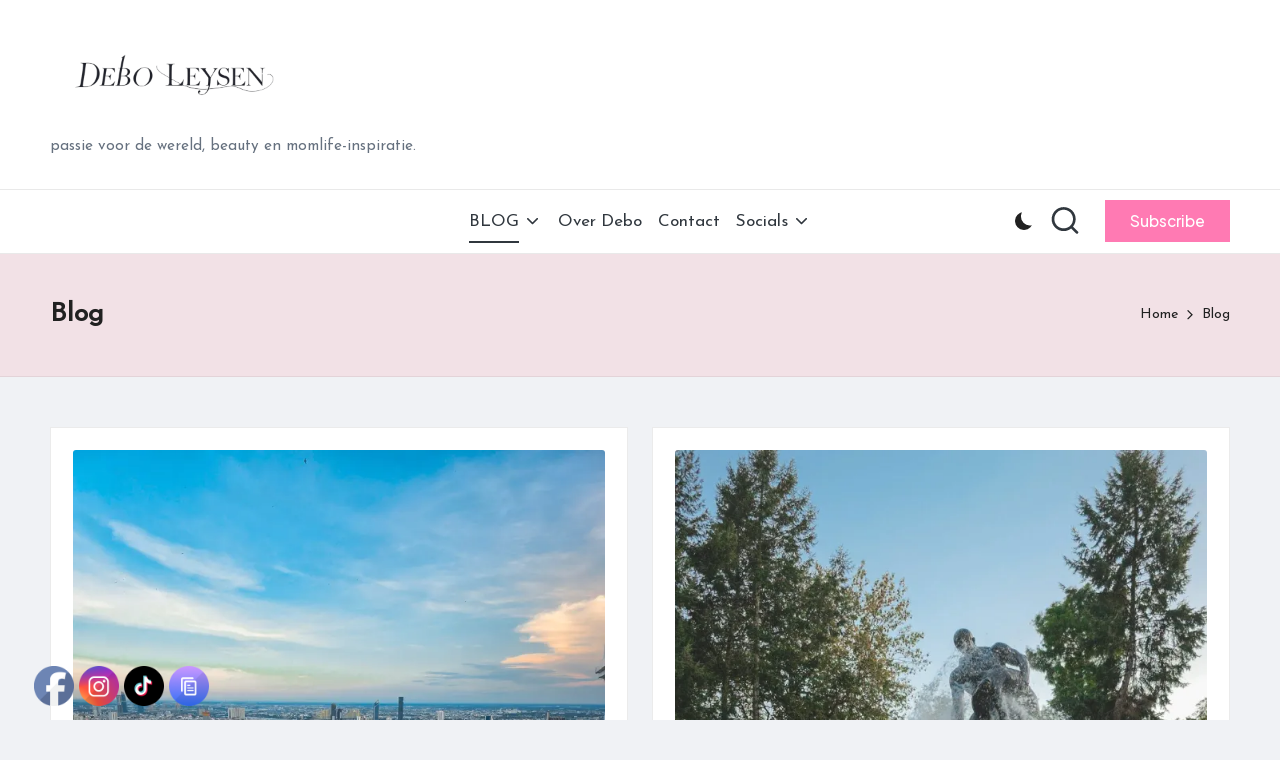

--- FILE ---
content_type: text/javascript
request_url: https://usercontent.one/wp/www.deboleysen.com/wp-content/cache/wpo-minify/1769153226/assets/wpo-minify-footer-2a9c0d93.min.js?media=1708378139
body_size: 34706
content:


(()=>{"use strict";const e=window.React,t=window.ReactDOM,i=e=>Object.values(e).join(" "),r=e=>new Intl.DateTimeFormat("en-US",{day:"numeric",month:"long",year:"numeric"}).format(1e3*e),s=(e="9:16")=>{const[t,i]=e.split(":");return parseInt(i)/parseInt(t)*100},n="linear-gradient(135deg, #0040E3, #18D4FD)",a=(e,t)=>{return null==(i=t)||""===i||Array.isArray(i)&&0===i.length||"object"==typeof i&&0===Object.keys(i).length||"string"==typeof i&&""===i.trim()||"number"==typeof i&&0===i?"":`${e}: ${t};`;var i},l=e=>{const{color:t="",bgType:i="solid",bg:r="",gradient:s=n}=e||{};return`\n\t\t${a("color",t)}\n\t\t${s||r?a("background","gradient"===i?s:r):""}\n\t`},o=(e,t,i=!0)=>{const{fontFamily:r="Default",fontCategory:s="sans-serif",fontVariant:n=400,fontWeight:l,isUploadFont:o=!0,fontSize:d={desktop:null,tablet:null,mobile:null},fontStyle:c,textTransform:p,textDecoration:u,lineHeight:m,letterSpace:f}=t||{},h=!i||!r||"Default"===r,v=d?.desktop||d,g=d?.tablet||v,w=d?.mobile||g,E=e=>{const t=String(e);return["px","em","rem","%","vh","vw"].some(e=>t.endsWith(e))?t:"number"==typeof e?`${t}px`:""},b=`\n\t\t${h?"":`font-family:'${r}',${s};`}\n\t\t${a("font-weight",l)}\n\t\t${a("font-size",E(v))}\n\t\t${a("font-style",c)}\n\t\t${a("text-transform",p)}\n\t\t${a("text-decoration",u)}\n\t\t${a("line-height",m)}\n\t\t${a("letter-spacing",f)}\n\t`,y=n&&400!==n?"400i"===n?":ital@1":n?.includes("00i")?`: ital, wght@1, ${n?.replace("00i","00")} `:`: wght@${n} `:"",S=h?"":`https://fonts.googleapis.com/css2?family=${r?.split(" ").join("+")}${y.replace(/ /g,"")}&display=swap`;return{googleFontLink:!o||h?"":`@import url(${S});`,styles:`${e}{\n\t\t\t${b}\n\t\t}\n\t\t@media only screen and (max-width: 1024px) {\n\t\t\t${e}{\n\t\t\t\t${a("font-size",E(g))}\n\t\t\t}\n\t\t}\n\t\t@media only screen and (max-width: 640px) {\n\t\t\t${e}{\n\t\t\t\t${a("font-size",E(w))}\n\t\t\t}\n\t\t}`.replace(/\s+/g," ").trim()}},d=({attributes:t,id:r})=>{const{profilebgColor:n,profileAlignment:a,profilePadding:d,columnGap:c,rowGap:p,cId:u,profilebgCTop:m,profilebgCbottom:f,displayNameColor:h,nameTypo:v,btnPadding:g,shareBtnTypo:w,layoutColors:E,sharebtnColors:b,sharebtnHoverColors:y,countNumColor:S,TextColor:x,InfoTypo:T,borderColor:k,bioColor:C,bioTypo:P,overlyColor:I,overlyIconColor:_,btnTypo:M,loadMoreBtnColors:L,videoCoverImage:$,viewLoadBtnPadding:N,loadMoreBtnHoverColors:A,videosInfo:O}=t,z=`#${r}`,B=`.dialog-content-${u}`;return(0,e.createElement)("style",{dangerouslySetInnerHTML:{__html:`\n\t\t${o("",v)?.googleFontLink}\n\t\t${o("",w)?.googleFontLink}\n\t\t${o("",P)?.googleFontLink}\n\t\t${o("",T)?.googleFontLink}\n\t\t${o("",M)?.googleFontLink}\n\n\t\t${o(`${z}.ttptiktok.ttpProfile.CompactuserProfileInfo.displayNameShare a:nth-child(1),${z}.ttptiktok.ttpProfile.userProfileInfo.displayNameShare a:nth-child(1),${z}.ttptiktok.ttpProfile.CarduserProfileInfo.displayNameShare a:nth-child(1)`,v)?.styles}\n\n\t\t${o(`${z}.ttptiktok.ttpProfile.userProfileInfo.profileInfo.displayNameShare.ttpShareBtn,${z}.ttptiktok.ttpProfile.CompactuserProfileInfo.displayNameShare.ttpShareBtn,${z}.ttptiktok.ttpProfile.CarduserProfileInfo.profileInfo.displayNameShare.ttpShareBtn`,w)?.styles}\n\n\t\t${o(`${z}.ttptiktok.ttpProfile.userProfileInfo.user_bio p,\n\t\t${z}.ttptiktok.ttpProfile.CarduserProfileInfo.user_bio p`,P)?.styles}\n\t\t${o(`${z}.ttptiktok.ttpProfile.ProfileCard ul li`,T)?.styles}\n\t\t${o(`${z}.ttptiktok.ttpHasMore button,${z}.ttptiktok.ttpHasMore a`,M)?.styles}\n\n\n\t\t${z} .ttptiktok .ttpfeedItemArea{\n\t\t\tgrid-gap: ${p} ${c};\n\t\t\t${l(E)};\n\t\t}\n\n\t\t${z} .ttptiktok .ttpfeedItemArea .swiper{\n\t\t\tbackground-color:${E?.bg}\n\t\t}\n\n\t\t${z} .ttptiktok .masonry {\n\t\t\tcolumn-gap:${c};\n\t\t}\n\n\t\t${z} .ttptiktok .masonry .feedItem .title {\n\t\t\tmargin-bottom:${p};\n\t\t}\n\n\t\t${z} .ttptiktok .masonry .feedMainArea .footerInfo .top{\n\t\t\t${O?.line&&"border-bottom: 1px solid #00000045"};\n\t\t}\n\n\t\t${z} .feedInfoArea span {\n\t\t\tcolor: ${_};\n\t\t}\n\n\t\t${z} .feedMainArea .footerInfo .info p span {\n\t\t\tcolor: ${E?.color};\n\t\t}\n\t\t\n\t\t${z} .ttptiktok .ttpProfile .CompactuserProfileInfo .CompactuserProfileimgbtn {\n\t\t\tbackground:${m};\n\t\t}\n\n\t\t${z} .ttptiktok .ttpProfile .CompactuserProfileInfo .social_share {\n\t\t\tbackground:${f};\n\t\t}\n\n\t\t${z} .ttptiktok .ttpProfile {\n\t\t\tbackground-color:${n};\n\t\t\tpadding: ${i(d)};\n\t\t}\n\n\t\t${z} .ttptiktok .ttpProfile .userProfileInfo {\n\t\t\talign-items: ${a};\n\t\t}\n\n\t\t${z} .ttptiktok .ttpProfile .CompactuserProfileInfo .displayNameShare a:nth-child(1), ${z} .ttptiktok .ttpProfile .userProfileInfo .displayNameShare a:nth-child(1),${z} .ttptiktok .ttpProfile .CarduserProfileInfo .displayNameShare a:nth-child(1) {\n\t\t\tcolor:${h||"#fff"};\n\t\t}\n\n\t\t${z} .ttptiktok .ttpProfile .userProfileInfo .profileInfo .displayNameShare .ttpShareBtn, ${z} .ttptiktok .ttpProfile .CompactuserProfileInfo .displayNameShare .ttpShareBtn,\n\t\t${z} .ttptiktok .ttpProfile .CarduserProfileInfo .profileInfo .displayNameShare .ttpShareBtn {\n\t\t\t${l(b)};\n\t\t\tpadding:${i(g)};\n\t\t}\n\n\t\t${z} .ttptiktok .ttpProfile .userProfileInfo .profileInfo .displayNameShare .ttpShareBtn:hover,\n\t\t${z} .ttptiktok .ttpProfile .CompactuserProfileInfo .displayNameShare .ttpShareBtn:hover,\n\t\t${z} .ttptiktok .ttpProfile .CarduserProfileInfo .profileInfo .displayNameShare .ttpShareBtn:hover{\n\t\t\t${l(y)};\n\t\t}\n\t\t\n\t\t${z} .ttptiktok .ttpProfile .CompactuserProfileInfo .social_share ul li span, \n\t\t${z} .ttptiktok .ttpProfile .userProfileInfo .social_count ul li span, \n\t\t${z} .ttptiktok .ttpProfile .CarduserProfileInfo .social_share ul li span{\n\t\t\tcolor:${S};\n\t\t}\n\n\t\t${z} .ttptiktok .ttpProfile .CompactuserProfileInfo .social_share ul li, \n\t\t${z} .ttptiktok .ttpProfile .userProfileInfo .social_count ul li, \n\t\t${z} .ttptiktok .ttpProfile .CarduserProfileInfo .social_share ul li {\n\t\t\tcolor:${x};\n\t\t\tborder-color:${k};\n\t\t}\n\n\t\t${z} .ttptiktok .ttpProfile .ProfileCard ul li {}\n\n\t\t${z} .ttptiktok .ttpProfile .userProfileInfo .user_bio p,\n\t\t${z} .ttptiktok .ttpProfile .CarduserProfileInfo .user_bio p {\n\t\t\tcolor:${C}; \n\t\t}\n\n\t\t${z} .ttptiktok .mainCompactProfileInfo {\n\t\t\ttext-align:${a};\n\t\t}\n\n\t\t${z} .ttptiktok .ttpfeedItemArea .feedMainArea .feedInfoArea {\n\t\t\tbackground:${I};\n\t\t}\n\n\t\t${z} .ttptiktok .feedMainArea .feedItem .square {\n\t\t\tpadding-top: ${s($?.ratio)}%;\n\t\t}\n\n\t\t${z} .ttptiktok .ttpHasMore button,${z} .ttptiktok .ttpHasMore a {\n\t\t\t${l(L)};\n\t\t\tpadding:${i(N)};\n\t\t}\n\n\t\t${z} .ttptiktok .ttpHasMore button:hover,\n\t\t${z} .ttptiktok .ttpHasMore a:hover {\n\t\t\t${l(A)};\n\t\t}\n\n\t\t${B} {\n\t\t\t${l(E)};\n\t\t}\n\n\t\t${z} .ttptiktok .ttpHasMore a:hover svg {\n\t\t   fill:${A?.color};\n\t\t}\n\n\t\t`.replace(/\s+/g," ")}})},c=window.wp.i18n,p="#4527a4",u=((0,e.createElement)("svg",{xmlns:"http://www.w3.org/2000/svg",width:24,height:24,viewBox:"0 0 357 357"},(0,e.createElement)("path",{d:"M357,204H0v-51h357V204z"})),(0,e.createElement)("svg",{xmlns:"http://www.w3.org/2000/svg",width:24,height:24,viewBox:"0 0 14.707 14.707"},(0,e.createElement)("rect",{x:"6.275",y:"0",width:"2.158",height:"14.707"})),(0,e.createElement)("svg",{xmlns:"http://www.w3.org/2000/svg",width:24,height:24,viewBox:"0 0 20 20",fill:p},(0,e.createElement)("path",{fill:p,fillRule:"evenodd",d:"M9.938 4.016a.146.146 0 00-.054.057L3.027 15.74a.176.176 0 00-.002.183c.016.03.037.05.054.06.015.01.034.017.066.017h13.713a.12.12 0 00.066-.017.163.163 0 00.055-.06.176.176 0 00-.003-.183L10.12 4.073a.146.146 0 00-.054-.057.13.13 0 00-.063-.016.13.13 0 00-.064.016zm1.043-.45a1.13 1.13 0 00-1.96 0L2.166 15.233c-.457.778.091 1.767.98 1.767h13.713c.889 0 1.438-.99.98-1.767L10.982 3.566z"}),(0,e.createElement)("rect",{fill:p,width:"2",height:"2",x:"9.002",y:"13",rx:"1"}),(0,e.createElement)("path",{fill:p,d:"M9.1 7.995a.905.905 0 111.8 0l-.35 3.507a.553.553 0 01-1.1 0L9.1 7.995z"})),(0,e.createElement)("svg",{xmlns:"http://www.w3.org/2000/svg",width:"32px",height:"32px",viewBox:"0 0 32 32"},(0,e.createElement)("path",{d:"M16.708 0.027c1.745-0.027 3.48-0.011 5.213-0.027 0.105 2.041 0.839 4.12 2.333 5.563 1.491 1.479 3.6 2.156 5.652 2.385v5.369c-1.923-0.063-3.855-0.463-5.6-1.291-0.76-0.344-1.468-0.787-2.161-1.24-0.009 3.896 0.016 7.787-0.025 11.667-0.104 1.864-0.719 3.719-1.803 5.255-1.744 2.557-4.771 4.224-7.88 4.276-1.907 0.109-3.812-0.411-5.437-1.369-2.693-1.588-4.588-4.495-4.864-7.615-0.032-0.667-0.043-1.333-0.016-1.984 0.24-2.537 1.495-4.964 3.443-6.615 2.208-1.923 5.301-2.839 8.197-2.297 0.027 1.975-0.052 3.948-0.052 5.923-1.323-0.428-2.869-0.308-4.025 0.495-0.844 0.547-1.485 1.385-1.819 2.333-0.276 0.676-0.197 1.427-0.181 2.145 0.317 2.188 2.421 4.027 4.667 3.828 1.489-0.016 2.916-0.88 3.692-2.145 0.251-0.443 0.532-0.896 0.547-1.417 0.131-2.385 0.079-4.76 0.095-7.145 0.011-5.375-0.016-10.735 0.025-16.093z"})),(t,i=13)=>(0,e.createElement)("svg",{xmlns:"http://www.w3.org/2000/svg",width:i,height:i,fill:t,viewBox:"0 0 24 24"},(0,e.createElement)("path",{d:"M22 9.07503C22 10.7199 21.2857 12.1591 20.1633 13.2899L12.5102 20.7944C12.3061 20.8972 12.2041 21 12 21C11.7959 21 11.5918 20.8972 11.4898 20.7944L3.83673 13.1871C2.71429 12.0563 2 10.5142 2 8.86943C2 7.3274 2.71429 5.88818 3.83673 4.75737C5.06122 3.62655 6.59184 2.90694 8.22449 3.00974C9.55102 3.00974 10.7755 3.52375 11.7959 4.34616C14.2449 2.39293 17.7143 2.59853 19.9592 4.86017C21.2857 5.88818 22 7.4302 22 9.07503Z"}))),m=(t,i=13)=>(0,e.createElement)("svg",{xmlns:"http://www.w3.org/2000/svg",width:i,height:i,fill:t,viewBox:"0 0 512 512"},(0,e.createElement)("path",{d:"M256 32C114.6 32 0 125.1 0 240c0 49.6 21.4 95 57 130.7C44.5 421.1 2.7 466 2.2 466.5c-2.2 2.3-2.8 5.7-1.5 8.7S4.8 480 8 480c66.3 0 116-31.8 140.6-51.4 32.7 12.3 69 19.4 107.4 19.4 141.4 0 256-93.1 256-208S397.4 32 256 32z"})),f=(0,e.createElement)("svg",{xmlns:"http://www.w3.org/2000/svg",width:"23px",height:"23px",viewBox:"0 0 32 32",fill:"none"},(0,e.createElement)("path",{fillRule:"evenodd",clipRule:"evenodd",d:"M2 16C2 8.26801 8.26801 2 16 2C23.732 2 30 8.26801 30 16C30 23.732 23.732 30 16 30C8.26801 30 2 23.732 2 16ZM20.9502 14.2929C21.3407 13.9024 21.3407 13.2692 20.9502 12.8787C20.5597 12.4882 19.9265 12.4882 19.536 12.8787L14.5862 17.8285L12.4649 15.7071C12.0744 15.3166 11.4412 15.3166 11.0507 15.7071C10.6602 16.0977 10.6602 16.7308 11.0507 17.1213L13.8791 19.9498C14.2697 20.3403 14.9028 20.3403 15.2933 19.9498L20.9502 14.2929Z",fill:"#20d5ec"})),h=((0,e.createElement)("svg",{xmlns:"http://www.w3.org/2000/svg",width:"24px",height:"24px",viewBox:"0 0 24 24",fill:"none"},(0,e.createElement)("path",{fillRule:"evenodd",clipRule:"evenodd",d:"M11.4939 20.5644C11.1821 20.8372 10.7083 20.8056 10.4356 20.4939L3.43557 12.4939C3.18814 12.2111 3.18814 11.7889 3.43557 11.5061L10.4356 3.50613C10.7083 3.1944 11.1822 3.16281 11.4939 3.43557C11.8056 3.70834 11.8372 4.18216 11.5644 4.49388L5.65283 11.25L20 11.25C20.4142 11.25 20.75 11.5858 20.75 12C20.75 12.4142 20.4142 12.75 20 12.75L5.65283 12.75L11.5644 19.5061C11.8372 19.8179 11.8056 20.2917 11.4939 20.5644Z",fill:"#fff"})),(0,e.createElement)("svg",{xmlns:"http://www.w3.org/2000/svg",width:"24px",height:"24px",viewBox:"0 0 24 24",fill:"none"},(0,e.createElement)("path",{fillRule:"evenodd",clipRule:"evenodd",d:"M12.5061 3.43557C12.8178 3.16281 13.2917 3.19439 13.5644 3.50612L20.5644 11.5061C20.8119 11.7889 20.8119 12.2111 20.5644 12.4939L13.5644 20.4939C13.2917 20.8056 12.8178 20.8372 12.5061 20.5644C12.1944 20.2917 12.1628 19.8178 12.4356 19.5061L18.3472 12.75H4C3.58579 12.75 3.25 12.4142 3.25 12C3.25 11.5858 3.58579 11.25 4 11.25H18.3472L12.4356 4.49388C12.1628 4.18215 12.1944 3.70833 12.5061 3.43557Z",fill:"#fff"})),(0,e.createElement)("svg",{xmlns:"http://www.w3.org/2000/svg",id:"L6",x:"0px",y:"0px",viewBox:"0 0 100 100",enableBackground:"new 0 0 100 100"},(0,e.createElement)("rect",{fill:"#000",stroke:"#000",strokeWidth:"4",x:"25",y:"25",width:"50",height:"50"},(0,e.createElement)("animateTransform",{attributeName:"transform",dur:"0.5s",from:"0 50 50",to:"180 50 50",type:"rotate",id:"strokeBox",attributeType:"XML",begin:"rectBox.end"})),(0,e.createElement)("rect",{x:"27",y:"27",fill:"#fff",width:"46",height:"50"},(0,e.createElement)("animate",{attributeName:"height",dur:"1.3s",attributeType:"XML",from:"50",to:"0",id:"rectBox",fill:"freeze",begin:"0s;strokeBox.end"})))),v=({isProfileImg:t,userInfo:i,isDisplayName:r,isShareBtn:s,shareBtn:n,isFollowing:a,isFollowers:l,isTotalLike:o})=>(0,e.createElement)("div",{className:"mainCompactProfileInfo ProfileCard"},(0,e.createElement)("div",{className:"CompactuserProfileInfo"},(0,e.createElement)("div",{className:"CompactuserProfileimgbtn "},t&&(0,e.createElement)("div",{className:"profileImg"},(0,e.createElement)("img",{src:i.avatar_url,alt:""})),(0,e.createElement)("div",{className:"profileInfo"},(0,e.createElement)("div",{className:"displayNameShare"},r&&(0,e.createElement)("a",{href:i.profile_deep_link},i.display_name,i.is_verified&&(0,e.createElement)(e.Fragment,null,f)),s&&(0,e.createElement)("a",{className:"ttpShareBtn",href:i.profile_deep_link},n)))),(0,e.createElement)("div",{className:"social_share"},(0,e.createElement)("ul",null,a&&(0,e.createElement)("li",null,(0,e.createElement)("span",null,i.following_count),(0,c.__)("Following","tiktok")),l&&(0,e.createElement)("li",null,(0,e.createElement)("span",null,i.follower_count),(0,c.__)("Followers","tiktok")),o&&(0,e.createElement)("li",null,(0,e.createElement)("span",null,i.likes_count),(0,c.__)("Likes","tiktok")))))),g=({isProfileImg:t,userInfo:i,isDisplayName:r,isShareBtn:s,shareBtn:n,isFollowing:a,isFollowers:l,isTotalLike:o,isBio:d})=>(0,e.createElement)("div",{className:"CarduserProfileInfo ProfileCard"},t&&(0,e.createElement)("div",{className:"profileImg"},(0,e.createElement)("img",{src:i.avatar_url,alt:r})),(0,e.createElement)("div",{className:"profileInfo"},(0,e.createElement)("div",{className:"displayNameShare"},r&&(0,e.createElement)("a",{href:i.profile_deep_link},i.display_name,i.is_verified&&(0,e.createElement)(e.Fragment,null,f)),s&&(0,e.createElement)("a",{className:"ttpShareBtn",href:i.profile_deep_link},n)),(0,e.createElement)("div",{className:"social_share"},(0,e.createElement)("ul",null,a&&(0,e.createElement)("li",null,(0,e.createElement)("span",null,i.following_count),(0,c.__)("Following","tiktok")),l&&(0,e.createElement)("li",null,(0,e.createElement)("span",null,i.follower_count),(0,c.__)("Followers","tiktok")),o&&(0,e.createElement)("li",null,(0,e.createElement)("span",null,i.likes_count),(0,c.__)("Likes","tiktok"))))),d&&(0,e.createElement)("div",{className:"user_bio"},(0,e.createElement)("p",null,i.bio_description))),w=({isProfileImg:t,userInfo:i,isDisplayName:r,isShareBtn:s,shareBtn:n,isFollowing:a,isFollowers:l,isTotalLike:o,isBio:d})=>(0,e.createElement)("div",{className:"userProfileInfo ProfileCard"},(0,e.createElement)("div",{className:"profileInfo"},t&&(0,e.createElement)("div",{className:"profileImg"},(0,e.createElement)("img",{src:i.avatar_url,alt:""})),(0,e.createElement)("div",{className:"displayNameShare"},r&&(0,e.createElement)("a",{href:i.profile_deep_link},i.display_name,i.is_verified&&(0,e.createElement)(e.Fragment,null,f)),s&&(0,e.createElement)("a",{className:"ttpShareBtn",href:i.profile_deep_link},n))),(0,e.createElement)("div",{className:"social_count"},(0,e.createElement)("ul",null,a&&(0,e.createElement)("li",null,(0,e.createElement)("span",null,i.following_count),(0,c.__)("Following","tiktok")),l&&(0,e.createElement)("li",null,(0,e.createElement)("span",null,i.follower_count),(0,c.__)("Followers","tiktok")),o&&(0,e.createElement)("li",null,(0,e.createElement)("span",null,i.likes_count),(0,c.__)("Likes","tiktok")))),d&&(0,e.createElement)("div",{className:"user_bio"},(0,e.createElement)("p",null,i.bio_description))),E=({pLayoutStyle:t,isProfileImg:i,userInfo:r,isDisplayName:s,isShareBtn:n,shareBtn:a,isFollowing:l,isFollowers:o,isTotalLike:d,isBio:c})=>(0,e.createElement)("div",{className:"ttpProfile"},"default"===t&&(0,e.createElement)(w,{isProfileImg:i,userInfo:r,isDisplayName:s,isShareBtn:n,shareBtn:a,isFollowing:l,isFollowers:o,isTotalLike:d,isBio:c}),"card"===t&&(0,e.createElement)(g,{isProfileImg:i,userInfo:r,isDisplayName:s,isShareBtn:n,shareBtn:a,isFollowing:l,isFollowers:o,isTotalLike:d,isBio:c}),"compact"===t&&(0,e.createElement)(v,{isProfileImg:i,userInfo:r,isDisplayName:s,isShareBtn:n,shareBtn:a,isFollowing:l,isFollowers:o,isTotalLike:d,isBio:c})),b=e=>isNaN(e)?e.includes("px")?60*parseInt(e.match(/\d+/)?.[0]):e.includes("em")?60*parseInt(e.match(/\d+/)?.[0])*60:void 0:parseInt(e),y=({isComment:t,isLike:i,overlyIconColor:r,overlyIcon:s,comment_count:n,like_count:a})=>(0,e.createElement)(e.Fragment,null,t&&(0,e.createElement)("p",null,((t,i=18)=>(0,e.createElement)("svg",{xmlns:"http://www.w3.org/2000/svg",width:i,height:i,fill:t,viewBox:"0 0 512 512"},(0,e.createElement)("path",{d:"M256 32C114.6 32 0 125.1 0 240c0 49.6 21.4 95 57 130.7C44.5 421.1 2.7 466 2.2 466.5c-2.2 2.3-2.8 5.7-1.5 8.7S4.8 480 8 480c66.3 0 116-31.8 140.6-51.4 32.7 12.3 69 19.4 107.4 19.4 141.4 0 256-93.1 256-208S397.4 32 256 32z"})))(r,s?.size),(0,e.createElement)("span",null,n)),i&&(0,e.createElement)("p",null," ",((t,i=18)=>(0,e.createElement)("svg",{xmlns:"http://www.w3.org/2000/svg",width:i,height:i,fill:t,viewBox:"0 0 24 24"},(0,e.createElement)("path",{d:"M22 9.07503C22 10.7199 21.2857 12.1591 20.1633 13.2899L12.5102 20.7944C12.3061 20.8972 12.2041 21 12 21C11.7959 21 11.5918 20.8972 11.4898 20.7944L3.83673 13.1871C2.71429 12.0563 2 10.5142 2 8.86943C2 7.3274 2.71429 5.88818 3.83673 4.75737C5.06122 3.62655 6.59184 2.90694 8.22449 3.00974C9.55102 3.00974 10.7755 3.52375 11.7959 4.34616C14.2449 2.39293 17.7143 2.59853 19.9592 4.86017C21.2857 5.88818 22 7.4302 22 9.07503Z"})))(r,s?.size),(0,e.createElement)("span",null,a)," ")),S=({isView:t,overlyIcon:i,overlyIconColor:r,view_count:s})=>t&&(0,e.createElement)("p",null,((t,i=18)=>(0,e.createElement)("svg",{xmlns:"http://www.w3.org/2000/svg",width:i,height:i,fill:t,viewBox:"-32 0 512 512"},(0,e.createElement)("path",{d:"M424.4 214.7L72.4 6.6C43.8-10.3 0 6.1 0 47.9V464c0 37.5 40.7 60.1 72.4 41.3l352-208c31.4-18.5 31.5-64.1 0-82.6z"})))(r,i?.size)," ",(0,e.createElement)("span",null,s)),x=({cover_image_url:t})=>(0,e.createElement)("img",{src:t,alt:""}),T=({id:t})=>(0,e.createElement)("div",{className:"feedPopUp feedIframe"},(0,e.createElement)("iframe",{src:`https://www.tiktok.com/embed/v2/${t}?lang=en-US&referrer=localhost&embedFrom=oembed`})),k=({attributes:t,index:i,userInfo:r,share_url:s,title:n,comment_count:a,like_count:l,createTime:o})=>{const{layoutColors:d,icon:c}=t;return(0,e.createElement)("div",{className:"feedInfo"},(0,e.createElement)("div",{className:"profile"},(0,e.createElement)("div",{className:"img"},(0,e.createElement)("img",{src:r?.avatar_url,alt:""})),(0,e.createElement)("div",{className:"name"},(0,e.createElement)("h3",null,r?.display_name),(0,e.createElement)("a",{href:r?.profile_deep_link,target:"_blank",rel:"noreferrer"},"@",r?.display_name))),(0,e.createElement)("div",{className:"body"},(0,e.createElement)("div",{className:"body_icons_title"},(0,e.createElement)("ul",null,(0,e.createElement)("li",null,i+1,"/",r?.video_count),(0,e.createElement)("li",null,(0,e.createElement)("a",{href:s,target:"_blank",rel:"noreferrer"},(p=d?.color,(0,e.createElement)("svg",{xmlns:"http://www.w3.org/2000/svg",fill:p,width:"16px",height:"16px",viewBox:"0 0 24 24",xmlSpace:"preserve"},(0,e.createElement)("path",{d:"M19.589 6.686a4.793 4.793 0 0 1-3.77-4.245V2h-3.445v13.672a2.896 2.896 0 0 1-5.201 1.743l-.002-.001.002.001a2.895 2.895 0 0 1 3.183-4.51v-3.5a6.329 6.329 0 0 0-5.394 10.692 6.33 6.33 0 0 0 10.857-4.424V8.687a8.182 8.182 0 0 0 4.773 1.526V6.79a4.831 4.831 0 0 1-1.003-.104z"}))),"TikTok"))),(0,e.createElement)("div",{className:"title"},n))),(0,e.createElement)("div",{className:"footer"},(0,e.createElement)("div",{className:"icons"},(0,e.createElement)("p",null,m(d?.color,c?.size),(0,e.createElement)("span",null,a)),(0,e.createElement)("p",null," ",u(d?.color,c?.size),(0,e.createElement)("span",null,l))),(0,e.createElement)("div",{className:"time"},o)));var p},C=({index:t,attributes:i,userInfo:r,id:s,share_url:n,title:a,comment_count:l,like_count:o,createTime:d})=>{const{cId:c,isPopupContent:p}=i;return(0,e.createElement)("div",{id:`ttp-dialog-content-${c}${t}`,className:`modal_content_masonry ttp_modal_content dialog-content-${c}`},(0,e.createElement)("div",{className:"feedPopUpArea"},(0,e.createElement)(T,{id:s}),p?.rightContent&&(0,e.createElement)(k,{attributes:i,index:t,userInfo:r,share_url:n,title:a,comment_count:l,like_count:o,createTime:d})))},P=({videos:t,attributes:i,userInfo:s})=>{const{cId:n,isLike:a,isComment:l,isView:o,overlyIconColor:d,overlyIcon:c,layoutColors:p,icon:f,videosInfo:h}=i;return t?.map((t,v)=>{const{cover_image_url:g,id:w,title:E,create_time:b,comment_count:T,like_count:k,view_count:P,share_url:I}=t||{},_=r(b);return g&&(0,e.createElement)("div",{key:v,className:"feedMainArea"},(0,e.createElement)(C,{index:v,attributes:i,userInfo:s,id:w,share_url:I,title:E,comment_count:T,like_count:k,createTime:_}),(0,e.createElement)("div",{"data-fancybox":`ttp-dialog-${n}`,"data-src":`#ttp-dialog-content-${n}${v}`,className:"feedItem"},(0,e.createElement)("div",{className:"feedItemImg"},(0,e.createElement)(x,{cover_image_url:g}),(0,e.createElement)("div",{className:"feedInfoArea"},(0,e.createElement)("div",{className:"feedItemInfo"},(0,e.createElement)(y,{isComment:l,isLike:a,overlyIconColor:d,overlyIcon:c,comment_count:T,like_count:k})),(0,e.createElement)("div",{className:"feedPlayCount"},(0,e.createElement)(S,{isView:o,overlyIcon:c,overlyIconColor:d,view_count:P})))),(0,e.createElement)("div",{className:"footerInfo"},(0,e.createElement)("div",{className:"top"},h?.date&&(0,e.createElement)("div",{className:"time"},_),(0,e.createElement)("div",{className:"info"},h?.comment&&(0,e.createElement)("p",null," ",m(p?.color,f?.size),(0,e.createElement)("span",null,T)),h?.like&&(0,e.createElement)("p",null,u(p?.color,f?.size),(0,e.createElement)("span",null,k))))),(0,e.createElement)("div",{className:"title"},h?.title&&(0,e.createElement)("p",null,E))))})};function I(e){return null!==e&&"object"==typeof e&&"constructor"in e&&e.constructor===Object}function _(e,t){void 0===e&&(e={}),void 0===t&&(t={});const i=["__proto__","constructor","prototype"];Object.keys(t).filter(e=>i.indexOf(e)<0).forEach(i=>{void 0===e[i]?e[i]=t[i]:I(t[i])&&I(e[i])&&Object.keys(t[i]).length>0&&_(e[i],t[i])})}const M={body:{},addEventListener(){},removeEventListener(){},activeElement:{blur(){},nodeName:""},querySelector:()=>null,querySelectorAll:()=>[],getElementById:()=>null,createEvent:()=>({initEvent(){}}),createElement:()=>({children:[],childNodes:[],style:{},setAttribute(){},getElementsByTagName:()=>[]}),createElementNS:()=>({}),importNode:()=>null,location:{hash:"",host:"",hostname:"",href:"",origin:"",pathname:"",protocol:"",search:""}};function L(){const e="undefined"!=typeof document?document:{};return _(e,M),e}const $={document:M,navigator:{userAgent:""},location:{hash:"",host:"",hostname:"",href:"",origin:"",pathname:"",protocol:"",search:""},history:{replaceState(){},pushState(){},go(){},back(){}},CustomEvent:function(){return this},addEventListener(){},removeEventListener(){},getComputedStyle:()=>({getPropertyValue:()=>""}),Image(){},Date(){},screen:{},setTimeout(){},clearTimeout(){},matchMedia:()=>({}),requestAnimationFrame:e=>"undefined"==typeof setTimeout?(e(),null):setTimeout(e,0),cancelAnimationFrame(e){"undefined"!=typeof setTimeout&&clearTimeout(e)}};function N(){const e="undefined"!=typeof window?window:{};return _(e,$),e}function A(e,t){return void 0===t&&(t=0),setTimeout(e,t)}function O(){return Date.now()}function z(e){return"object"==typeof e&&null!==e&&e.constructor&&"Object"===Object.prototype.toString.call(e).slice(8,-1)}function B(e){return"undefined"!=typeof window&&void 0!==window.HTMLElement?e instanceof HTMLElement:e&&(1===e.nodeType||11===e.nodeType)}function D(){const e=Object(arguments.length<=0?void 0:arguments[0]),t=["__proto__","constructor","prototype"];for(let i=1;i<arguments.length;i+=1){const r=i<0||arguments.length<=i?void 0:arguments[i];if(null!=r&&!B(r)){const i=Object.keys(Object(r)).filter(e=>t.indexOf(e)<0);for(let t=0,s=i.length;t<s;t+=1){const s=i[t],n=Object.getOwnPropertyDescriptor(r,s);void 0!==n&&n.enumerable&&(z(e[s])&&z(r[s])?r[s].__swiper__?e[s]=r[s]:D(e[s],r[s]):!z(e[s])&&z(r[s])?(e[s]={},r[s].__swiper__?e[s]=r[s]:D(e[s],r[s])):e[s]=r[s])}}}return e}function G(e,t,i){e.style.setProperty(t,i)}function F(e){let{swiper:t,targetPosition:i,side:r}=e;const s=N(),n=-t.translate;let a,l=null;const o=t.params.speed;t.wrapperEl.style.scrollSnapType="none",s.cancelAnimationFrame(t.cssModeFrameID);const d=i>n?"next":"prev",c=(e,t)=>"next"===d&&e>=t||"prev"===d&&e<=t,p=()=>{a=(new Date).getTime(),null===l&&(l=a);const e=Math.max(Math.min((a-l)/o,1),0),d=.5-Math.cos(e*Math.PI)/2;let u=n+d*(i-n);if(c(u,i)&&(u=i),t.wrapperEl.scrollTo({[r]:u}),c(u,i))return t.wrapperEl.style.overflow="hidden",t.wrapperEl.style.scrollSnapType="",setTimeout(()=>{t.wrapperEl.style.overflow="",t.wrapperEl.scrollTo({[r]:u})}),void s.cancelAnimationFrame(t.cssModeFrameID);t.cssModeFrameID=s.requestAnimationFrame(p)};p()}function V(e,t){void 0===t&&(t="");const i=N(),r=[...e.children];return i.HTMLSlotElement&&e instanceof HTMLSlotElement&&r.push(...e.assignedElements()),t?r.filter(e=>e.matches(t)):r}function R(e){try{return void console.warn(e)}catch(e){}}function j(e,t){void 0===t&&(t=[]);const i=document.createElement(e);return i.classList.add(...Array.isArray(t)?t:function(e){return void 0===e&&(e=""),e.trim().split(" ").filter(e=>!!e.trim())}(t)),i}function H(e,t){return N().getComputedStyle(e,null).getPropertyValue(t)}function W(e){let t,i=e;if(i){for(t=0;null!==(i=i.previousSibling);)1===i.nodeType&&(t+=1);return t}}function q(e,t,i){const r=N();return i?e["width"===t?"offsetWidth":"offsetHeight"]+parseFloat(r.getComputedStyle(e,null).getPropertyValue("width"===t?"margin-right":"margin-top"))+parseFloat(r.getComputedStyle(e,null).getPropertyValue("width"===t?"margin-left":"margin-bottom")):e.offsetWidth}function X(e){return(Array.isArray(e)?e:[e]).filter(e=>!!e)}function Y(e,t){void 0===t&&(t=""),"undefined"!=typeof trustedTypes?e.innerHTML=trustedTypes.createPolicy("html",{createHTML:e=>e}).createHTML(t):e.innerHTML=t}function U(e){let{swiper:t,extendParams:i,on:r,emit:s}=e;function n(e){let i;return e&&"string"==typeof e&&t.isElement&&(i=t.el.querySelector(e)||t.hostEl.querySelector(e),i)?i:(e&&("string"==typeof e&&(i=[...document.querySelectorAll(e)]),t.params.uniqueNavElements&&"string"==typeof e&&i&&i.length>1&&1===t.el.querySelectorAll(e).length?i=t.el.querySelector(e):i&&1===i.length&&(i=i[0])),e&&!i?e:i)}function a(e,i){const r=t.params.navigation;(e=X(e)).forEach(e=>{e&&(e.classList[i?"add":"remove"](...r.disabledClass.split(" ")),"BUTTON"===e.tagName&&(e.disabled=i),t.params.watchOverflow&&t.enabled&&e.classList[t.isLocked?"add":"remove"](r.lockClass))})}function l(){const{nextEl:e,prevEl:i}=t.navigation;if(t.params.loop)return a(i,!1),void a(e,!1);a(i,t.isBeginning&&!t.params.rewind),a(e,t.isEnd&&!t.params.rewind)}function o(e){e.preventDefault(),(!t.isBeginning||t.params.loop||t.params.rewind)&&(t.slidePrev(),s("navigationPrev"))}function d(e){e.preventDefault(),(!t.isEnd||t.params.loop||t.params.rewind)&&(t.slideNext(),s("navigationNext"))}function c(){const e=t.params.navigation;if(t.params.navigation=function(e,t,i,r){return e.params.createElements&&Object.keys(r).forEach(s=>{if(!i[s]&&!0===i.auto){let n=V(e.el,`.${r[s]}`)[0];n||(n=j("div",r[s]),n.className=r[s],e.el.append(n)),i[s]=n,t[s]=n}}),i}(t,t.originalParams.navigation,t.params.navigation,{nextEl:"swiper-button-next",prevEl:"swiper-button-prev"}),!e.nextEl&&!e.prevEl)return;let i=n(e.nextEl),r=n(e.prevEl);Object.assign(t.navigation,{nextEl:i,prevEl:r}),i=X(i),r=X(r);const s=(i,r)=>{i&&i.addEventListener("click","next"===r?d:o),!t.enabled&&i&&i.classList.add(...e.lockClass.split(" "))};i.forEach(e=>s(e,"next")),r.forEach(e=>s(e,"prev"))}function p(){let{nextEl:e,prevEl:i}=t.navigation;e=X(e),i=X(i);const r=(e,i)=>{e.removeEventListener("click","next"===i?d:o),e.classList.remove(...t.params.navigation.disabledClass.split(" "))};e.forEach(e=>r(e,"next")),i.forEach(e=>r(e,"prev"))}i({navigation:{nextEl:null,prevEl:null,hideOnClick:!1,disabledClass:"swiper-button-disabled",hiddenClass:"swiper-button-hidden",lockClass:"swiper-button-lock",navigationDisabledClass:"swiper-navigation-disabled"}}),t.navigation={nextEl:null,prevEl:null},r("init",()=>{!1===t.params.navigation.enabled?u():(c(),l())}),r("toEdge fromEdge lock unlock",()=>{l()}),r("destroy",()=>{p()}),r("enable disable",()=>{let{nextEl:e,prevEl:i}=t.navigation;e=X(e),i=X(i),t.enabled?l():[...e,...i].filter(e=>!!e).forEach(e=>e.classList.add(t.params.navigation.lockClass))}),r("click",(e,i)=>{let{nextEl:r,prevEl:n}=t.navigation;r=X(r),n=X(n);const a=i.target;let l=n.includes(a)||r.includes(a);if(t.isElement&&!l){const e=i.path||i.composedPath&&i.composedPath();e&&(l=e.find(e=>r.includes(e)||n.includes(e)))}if(t.params.navigation.hideOnClick&&!l){if(t.pagination&&t.params.pagination&&t.params.pagination.clickable&&(t.pagination.el===a||t.pagination.el.contains(a)))return;let e;r.length?e=r[0].classList.contains(t.params.navigation.hiddenClass):n.length&&(e=n[0].classList.contains(t.params.navigation.hiddenClass)),s(!0===e?"navigationShow":"navigationHide"),[...r,...n].filter(e=>!!e).forEach(e=>e.classList.toggle(t.params.navigation.hiddenClass))}});const u=()=>{t.el.classList.add(...t.params.navigation.navigationDisabledClass.split(" ")),p()};Object.assign(t.navigation,{enable:()=>{t.el.classList.remove(...t.params.navigation.navigationDisabledClass.split(" ")),c(),l()},disable:u,update:l,init:c,destroy:p})}function Z(e){return void 0===e&&(e=""),`.${e.trim().replace(/([\.:!+\/()[\]])/g,"\\$1").replace(/ /g,".")}`}function K(e){let{swiper:t,extendParams:i,on:r}=e;i({a11y:{enabled:!0,notificationClass:"swiper-notification",prevSlideMessage:"Previous slide",nextSlideMessage:"Next slide",firstSlideMessage:"This is the first slide",lastSlideMessage:"This is the last slide",paginationBulletMessage:"Go to slide {{index}}",slideLabelMessage:"{{index}} / {{slidesLength}}",containerMessage:null,containerRoleDescriptionMessage:null,containerRole:null,itemRoleDescriptionMessage:null,slideRole:"group",id:null,scrollOnFocus:!0}}),t.a11y={clicked:!1};let s,n,a=null,l=(new Date).getTime();function o(e){const t=a;0!==t.length&&Y(t,e)}function d(e){(e=X(e)).forEach(e=>{e.setAttribute("tabIndex","0")})}function c(e){(e=X(e)).forEach(e=>{e.setAttribute("tabIndex","-1")})}function p(e,t){(e=X(e)).forEach(e=>{e.setAttribute("role",t)})}function u(e,t){(e=X(e)).forEach(e=>{e.setAttribute("aria-roledescription",t)})}function m(e,t){(e=X(e)).forEach(e=>{e.setAttribute("aria-label",t)})}function f(e){(e=X(e)).forEach(e=>{e.setAttribute("aria-disabled",!0)})}function h(e){(e=X(e)).forEach(e=>{e.setAttribute("aria-disabled",!1)})}function v(e){if(13!==e.keyCode&&32!==e.keyCode)return;const i=t.params.a11y,r=e.target;if(!t.pagination||!t.pagination.el||r!==t.pagination.el&&!t.pagination.el.contains(e.target)||e.target.matches(Z(t.params.pagination.bulletClass))){if(t.navigation&&t.navigation.prevEl&&t.navigation.nextEl){const e=X(t.navigation.prevEl);X(t.navigation.nextEl).includes(r)&&(t.isEnd&&!t.params.loop||t.slideNext(),t.isEnd?o(i.lastSlideMessage):o(i.nextSlideMessage)),e.includes(r)&&(t.isBeginning&&!t.params.loop||t.slidePrev(),t.isBeginning?o(i.firstSlideMessage):o(i.prevSlideMessage))}t.pagination&&r.matches(Z(t.params.pagination.bulletClass))&&r.click()}}function g(){return t.pagination&&t.pagination.bullets&&t.pagination.bullets.length}function w(){return g()&&t.params.pagination.clickable}const E=(e,t,i)=>{d(e),"BUTTON"!==e.tagName&&(p(e,"button"),e.addEventListener("keydown",v)),m(e,i),function(e,t){(e=X(e)).forEach(e=>{e.setAttribute("aria-controls",t)})}(e,t)},b=e=>{n&&n!==e.target&&!n.contains(e.target)&&(s=!0),t.a11y.clicked=!0},y=()=>{s=!1,requestAnimationFrame(()=>{requestAnimationFrame(()=>{t.destroyed||(t.a11y.clicked=!1)})})},S=e=>{l=(new Date).getTime()},x=e=>{if(t.a11y.clicked||!t.params.a11y.scrollOnFocus)return;if((new Date).getTime()-l<100)return;const i=e.target.closest(`.${t.params.slideClass}, swiper-slide`);if(!i||!t.slides.includes(i))return;n=i;const r=t.slides.indexOf(i)===t.activeIndex,a=t.params.watchSlidesProgress&&t.visibleSlides&&t.visibleSlides.includes(i);r||a||e.sourceCapabilities&&e.sourceCapabilities.firesTouchEvents||(t.isHorizontal()?t.el.scrollLeft=0:t.el.scrollTop=0,requestAnimationFrame(()=>{s||(t.params.loop?t.slideToLoop(t.getSlideIndexWhenGrid(parseInt(i.getAttribute("data-swiper-slide-index"))),0):t.slideTo(t.getSlideIndexWhenGrid(t.slides.indexOf(i)),0),s=!1)}))},T=()=>{const e=t.params.a11y;e.itemRoleDescriptionMessage&&u(t.slides,e.itemRoleDescriptionMessage),e.slideRole&&p(t.slides,e.slideRole);const i=t.slides.length;e.slideLabelMessage&&t.slides.forEach((r,s)=>{const n=t.params.loop?parseInt(r.getAttribute("data-swiper-slide-index"),10):s;m(r,e.slideLabelMessage.replace(/\{\{index\}\}/,n+1).replace(/\{\{slidesLength\}\}/,i))})};r("beforeInit",()=>{a=j("span",t.params.a11y.notificationClass),a.setAttribute("aria-live","assertive"),a.setAttribute("aria-atomic","true")}),r("afterInit",()=>{t.params.a11y.enabled&&(()=>{const e=t.params.a11y;t.el.append(a);const i=t.el;e.containerRoleDescriptionMessage&&u(i,e.containerRoleDescriptionMessage),e.containerMessage&&m(i,e.containerMessage),e.containerRole&&p(i,e.containerRole);const r=t.wrapperEl,s=e.id||r.getAttribute("id")||`swiper-wrapper-${n=16,void 0===n&&(n=16),"x".repeat(n).replace(/x/g,()=>Math.round(16*Math.random()).toString(16))}`;var n;const l=t.params.autoplay&&t.params.autoplay.enabled?"off":"polite";var o;o=s,X(r).forEach(e=>{e.setAttribute("id",o)}),function(e,t){(e=X(e)).forEach(e=>{e.setAttribute("aria-live",t)})}(r,l),T();let{nextEl:d,prevEl:c}=t.navigation?t.navigation:{};d=X(d),c=X(c),d&&d.forEach(t=>E(t,s,e.nextSlideMessage)),c&&c.forEach(t=>E(t,s,e.prevSlideMessage)),w()&&X(t.pagination.el).forEach(e=>{e.addEventListener("keydown",v)}),L().addEventListener("visibilitychange",S),t.el.addEventListener("focus",x,!0),t.el.addEventListener("focus",x,!0),t.el.addEventListener("pointerdown",b,!0),t.el.addEventListener("pointerup",y,!0)})()}),r("slidesLengthChange snapGridLengthChange slidesGridLengthChange",()=>{t.params.a11y.enabled&&T()}),r("fromEdge toEdge afterInit lock unlock",()=>{t.params.a11y.enabled&&function(){if(t.params.loop||t.params.rewind||!t.navigation)return;const{nextEl:e,prevEl:i}=t.navigation;i&&(t.isBeginning?(f(i),c(i)):(h(i),d(i))),e&&(t.isEnd?(f(e),c(e)):(h(e),d(e)))}()}),r("paginationUpdate",()=>{t.params.a11y.enabled&&function(){const e=t.params.a11y;g()&&t.pagination.bullets.forEach(i=>{t.params.pagination.clickable&&(d(i),t.params.pagination.renderBullet||(p(i,"button"),m(i,e.paginationBulletMessage.replace(/\{\{index\}\}/,W(i)+1)))),i.matches(Z(t.params.pagination.bulletActiveClass))?i.setAttribute("aria-current","true"):i.removeAttribute("aria-current")})}()}),r("destroy",()=>{t.params.a11y.enabled&&function(){a&&a.remove();let{nextEl:e,prevEl:i}=t.navigation?t.navigation:{};e=X(e),i=X(i),e&&e.forEach(e=>e.removeEventListener("keydown",v)),i&&i.forEach(e=>e.removeEventListener("keydown",v)),w()&&X(t.pagination.el).forEach(e=>{e.removeEventListener("keydown",v)}),L().removeEventListener("visibilitychange",S),t.el&&"string"!=typeof t.el&&(t.el.removeEventListener("focus",x,!0),t.el.removeEventListener("pointerdown",b,!0),t.el.removeEventListener("pointerup",y,!0))}()})}let J,Q,ee;function te(){return J||(J=function(){const e=N(),t=L();return{smoothScroll:t.documentElement&&t.documentElement.style&&"scrollBehavior"in t.documentElement.style,touch:!!("ontouchstart"in e||e.DocumentTouch&&t instanceof e.DocumentTouch)}}()),J}function ie(e){return void 0===e&&(e={}),Q||(Q=function(e){let{userAgent:t}=void 0===e?{}:e;const i=te(),r=N(),s=r.navigator.platform,n=t||r.navigator.userAgent,a={ios:!1,android:!1},l=r.screen.width,o=r.screen.height,d=n.match(/(Android);?[\s\/]+([\d.]+)?/);let c=n.match(/(iPad).*OS\s([\d_]+)/);const p=n.match(/(iPod)(.*OS\s([\d_]+))?/),u=!c&&n.match(/(iPhone\sOS|iOS)\s([\d_]+)/),m="Win32"===s;let f="MacIntel"===s;return!c&&f&&i.touch&&["1024x1366","1366x1024","834x1194","1194x834","834x1112","1112x834","768x1024","1024x768","820x1180","1180x820","810x1080","1080x810"].indexOf(`${l}x${o}`)>=0&&(c=n.match(/(Version)\/([\d.]+)/),c||(c=[0,1,"13_0_0"]),f=!1),d&&!m&&(a.os="android",a.android=!0),(c||u||p)&&(a.os="ios",a.ios=!0),a}(e)),Q}function re(){return ee||(ee=function(){const e=N(),t=ie();let i=!1;function r(){const t=e.navigator.userAgent.toLowerCase();return t.indexOf("safari")>=0&&t.indexOf("chrome")<0&&t.indexOf("android")<0}if(r()){const t=String(e.navigator.userAgent);if(t.includes("Version/")){const[e,r]=t.split("Version/")[1].split(" ")[0].split(".").map(e=>Number(e));i=e<16||16===e&&r<2}}const s=/(iPhone|iPod|iPad).*AppleWebKit(?!.*Safari)/i.test(e.navigator.userAgent),n=r();return{isSafari:i||n,needPerspectiveFix:i,need3dFix:n||s&&t.ios,isWebView:s}}()),ee}var se={on(e,t,i){const r=this;if(!r.eventsListeners||r.destroyed)return r;if("function"!=typeof t)return r;const s=i?"unshift":"push";return e.split(" ").forEach(e=>{r.eventsListeners[e]||(r.eventsListeners[e]=[]),r.eventsListeners[e][s](t)}),r},once(e,t,i){const r=this;if(!r.eventsListeners||r.destroyed)return r;if("function"!=typeof t)return r;function s(){r.off(e,s),s.__emitterProxy&&delete s.__emitterProxy;for(var i=arguments.length,n=new Array(i),a=0;a<i;a++)n[a]=arguments[a];t.apply(r,n)}return s.__emitterProxy=t,r.on(e,s,i)},onAny(e,t){const i=this;if(!i.eventsListeners||i.destroyed)return i;if("function"!=typeof e)return i;const r=t?"unshift":"push";return i.eventsAnyListeners.indexOf(e)<0&&i.eventsAnyListeners[r](e),i},offAny(e){const t=this;if(!t.eventsListeners||t.destroyed)return t;if(!t.eventsAnyListeners)return t;const i=t.eventsAnyListeners.indexOf(e);return i>=0&&t.eventsAnyListeners.splice(i,1),t},off(e,t){const i=this;return!i.eventsListeners||i.destroyed?i:i.eventsListeners?(e.split(" ").forEach(e=>{void 0===t?i.eventsListeners[e]=[]:i.eventsListeners[e]&&i.eventsListeners[e].forEach((r,s)=>{(r===t||r.__emitterProxy&&r.__emitterProxy===t)&&i.eventsListeners[e].splice(s,1)})}),i):i},emit(){const e=this;if(!e.eventsListeners||e.destroyed)return e;if(!e.eventsListeners)return e;let t,i,r;for(var s=arguments.length,n=new Array(s),a=0;a<s;a++)n[a]=arguments[a];return"string"==typeof n[0]||Array.isArray(n[0])?(t=n[0],i=n.slice(1,n.length),r=e):(t=n[0].events,i=n[0].data,r=n[0].context||e),i.unshift(r),(Array.isArray(t)?t:t.split(" ")).forEach(t=>{e.eventsAnyListeners&&e.eventsAnyListeners.length&&e.eventsAnyListeners.forEach(e=>{e.apply(r,[t,...i])}),e.eventsListeners&&e.eventsListeners[t]&&e.eventsListeners[t].forEach(e=>{e.apply(r,i)})}),e}};const ne=(e,t,i)=>{t&&!e.classList.contains(i)?e.classList.add(i):!t&&e.classList.contains(i)&&e.classList.remove(i)},ae=(e,t,i)=>{t&&!e.classList.contains(i)?e.classList.add(i):!t&&e.classList.contains(i)&&e.classList.remove(i)},le=(e,t)=>{if(!e||e.destroyed||!e.params)return;const i=t.closest(e.isElement?"swiper-slide":`.${e.params.slideClass}`);if(i){let t=i.querySelector(`.${e.params.lazyPreloaderClass}`);!t&&e.isElement&&(i.shadowRoot?t=i.shadowRoot.querySelector(`.${e.params.lazyPreloaderClass}`):requestAnimationFrame(()=>{i.shadowRoot&&(t=i.shadowRoot.querySelector(`.${e.params.lazyPreloaderClass}`),t&&t.remove())})),t&&t.remove()}},oe=(e,t)=>{if(!e.slides[t])return;const i=e.slides[t].querySelector('[loading="lazy"]');i&&i.removeAttribute("loading")},de=e=>{if(!e||e.destroyed||!e.params)return;let t=e.params.lazyPreloadPrevNext;const i=e.slides.length;if(!i||!t||t<0)return;t=Math.min(t,i);const r="auto"===e.params.slidesPerView?e.slidesPerViewDynamic():Math.ceil(e.params.slidesPerView),s=e.activeIndex;if(e.params.grid&&e.params.grid.rows>1){const i=s,n=[i-t];return n.push(...Array.from({length:t}).map((e,t)=>i+r+t)),void e.slides.forEach((t,i)=>{n.includes(t.column)&&oe(e,i)})}const n=s+r-1;if(e.params.rewind||e.params.loop)for(let r=s-t;r<=n+t;r+=1){const t=(r%i+i)%i;(t<s||t>n)&&oe(e,t)}else for(let r=Math.max(s-t,0);r<=Math.min(n+t,i-1);r+=1)r!==s&&(r>n||r<s)&&oe(e,r)};var ce={updateSize:function(){const e=this;let t,i;const r=e.el;t=void 0!==e.params.width&&null!==e.params.width?e.params.width:r.clientWidth,i=void 0!==e.params.height&&null!==e.params.height?e.params.height:r.clientHeight,0===t&&e.isHorizontal()||0===i&&e.isVertical()||(t=t-parseInt(H(r,"padding-left")||0,10)-parseInt(H(r,"padding-right")||0,10),i=i-parseInt(H(r,"padding-top")||0,10)-parseInt(H(r,"padding-bottom")||0,10),Number.isNaN(t)&&(t=0),Number.isNaN(i)&&(i=0),Object.assign(e,{width:t,height:i,size:e.isHorizontal()?t:i}))},updateSlides:function(){const e=this;function t(t,i){return parseFloat(t.getPropertyValue(e.getDirectionLabel(i))||0)}const i=e.params,{wrapperEl:r,slidesEl:s,size:n,rtlTranslate:a,wrongRTL:l}=e,o=e.virtual&&i.virtual.enabled,d=o?e.virtual.slides.length:e.slides.length,c=V(s,`.${e.params.slideClass}, swiper-slide`),p=o?e.virtual.slides.length:c.length;let u=[];const m=[],f=[];let h=i.slidesOffsetBefore;"function"==typeof h&&(h=i.slidesOffsetBefore.call(e));let v=i.slidesOffsetAfter;"function"==typeof v&&(v=i.slidesOffsetAfter.call(e));const g=e.snapGrid.length,w=e.slidesGrid.length;let E=i.spaceBetween,b=-h,y=0,S=0;if(void 0===n)return;"string"==typeof E&&E.indexOf("%")>=0?E=parseFloat(E.replace("%",""))/100*n:"string"==typeof E&&(E=parseFloat(E)),e.virtualSize=-E,c.forEach(e=>{a?e.style.marginLeft="":e.style.marginRight="",e.style.marginBottom="",e.style.marginTop=""}),i.centeredSlides&&i.cssMode&&(G(r,"--swiper-centered-offset-before",""),G(r,"--swiper-centered-offset-after",""));const x=i.grid&&i.grid.rows>1&&e.grid;let T;x?e.grid.initSlides(c):e.grid&&e.grid.unsetSlides();const k="auto"===i.slidesPerView&&i.breakpoints&&Object.keys(i.breakpoints).filter(e=>void 0!==i.breakpoints[e].slidesPerView).length>0;for(let r=0;r<p;r+=1){let s;if(T=0,c[r]&&(s=c[r]),x&&e.grid.updateSlide(r,s,c),!c[r]||"none"!==H(s,"display")){if("auto"===i.slidesPerView){k&&(c[r].style[e.getDirectionLabel("width")]="");const n=getComputedStyle(s),a=s.style.transform,l=s.style.webkitTransform;if(a&&(s.style.transform="none"),l&&(s.style.webkitTransform="none"),i.roundLengths)T=e.isHorizontal()?q(s,"width",!0):q(s,"height",!0);else{const e=t(n,"width"),i=t(n,"padding-left"),r=t(n,"padding-right"),a=t(n,"margin-left"),l=t(n,"margin-right"),o=n.getPropertyValue("box-sizing");if(o&&"border-box"===o)T=e+a+l;else{const{clientWidth:t,offsetWidth:n}=s;T=e+i+r+a+l+(n-t)}}a&&(s.style.transform=a),l&&(s.style.webkitTransform=l),i.roundLengths&&(T=Math.floor(T))}else T=(n-(i.slidesPerView-1)*E)/i.slidesPerView,i.roundLengths&&(T=Math.floor(T)),c[r]&&(c[r].style[e.getDirectionLabel("width")]=`${T}px`);c[r]&&(c[r].swiperSlideSize=T),f.push(T),i.centeredSlides?(b=b+T/2+y/2+E,0===y&&0!==r&&(b=b-n/2-E),0===r&&(b=b-n/2-E),Math.abs(b)<.001&&(b=0),i.roundLengths&&(b=Math.floor(b)),S%i.slidesPerGroup===0&&u.push(b),m.push(b)):(i.roundLengths&&(b=Math.floor(b)),(S-Math.min(e.params.slidesPerGroupSkip,S))%e.params.slidesPerGroup===0&&u.push(b),m.push(b),b=b+T+E),e.virtualSize+=T+E,y=T,S+=1}}if(e.virtualSize=Math.max(e.virtualSize,n)+v,a&&l&&("slide"===i.effect||"coverflow"===i.effect)&&(r.style.width=`${e.virtualSize+E}px`),i.setWrapperSize&&(r.style[e.getDirectionLabel("width")]=`${e.virtualSize+E}px`),x&&e.grid.updateWrapperSize(T,u),!i.centeredSlides){const t=[];for(let r=0;r<u.length;r+=1){let s=u[r];i.roundLengths&&(s=Math.floor(s)),u[r]<=e.virtualSize-n&&t.push(s)}u=t,Math.floor(e.virtualSize-n)-Math.floor(u[u.length-1])>1&&u.push(e.virtualSize-n)}if(o&&i.loop){const t=f[0]+E;if(i.slidesPerGroup>1){const r=Math.ceil((e.virtual.slidesBefore+e.virtual.slidesAfter)/i.slidesPerGroup),s=t*i.slidesPerGroup;for(let e=0;e<r;e+=1)u.push(u[u.length-1]+s)}for(let r=0;r<e.virtual.slidesBefore+e.virtual.slidesAfter;r+=1)1===i.slidesPerGroup&&u.push(u[u.length-1]+t),m.push(m[m.length-1]+t),e.virtualSize+=t}if(0===u.length&&(u=[0]),0!==E){const t=e.isHorizontal()&&a?"marginLeft":e.getDirectionLabel("marginRight");c.filter((e,t)=>!(i.cssMode&&!i.loop)||t!==c.length-1).forEach(e=>{e.style[t]=`${E}px`})}if(i.centeredSlides&&i.centeredSlidesBounds){let e=0;f.forEach(t=>{e+=t+(E||0)}),e-=E;const t=e>n?e-n:0;u=u.map(e=>e<=0?-h:e>t?t+v:e)}if(i.centerInsufficientSlides){let e=0;f.forEach(t=>{e+=t+(E||0)}),e-=E;const t=(i.slidesOffsetBefore||0)+(i.slidesOffsetAfter||0);if(e+t<n){const i=(n-e-t)/2;u.forEach((e,t)=>{u[t]=e-i}),m.forEach((e,t)=>{m[t]=e+i})}}if(Object.assign(e,{slides:c,snapGrid:u,slidesGrid:m,slidesSizesGrid:f}),i.centeredSlides&&i.cssMode&&!i.centeredSlidesBounds){G(r,"--swiper-centered-offset-before",-u[0]+"px"),G(r,"--swiper-centered-offset-after",e.size/2-f[f.length-1]/2+"px");const t=-e.snapGrid[0],i=-e.slidesGrid[0];e.snapGrid=e.snapGrid.map(e=>e+t),e.slidesGrid=e.slidesGrid.map(e=>e+i)}if(p!==d&&e.emit("slidesLengthChange"),u.length!==g&&(e.params.watchOverflow&&e.checkOverflow(),e.emit("snapGridLengthChange")),m.length!==w&&e.emit("slidesGridLengthChange"),i.watchSlidesProgress&&e.updateSlidesOffset(),e.emit("slidesUpdated"),!(o||i.cssMode||"slide"!==i.effect&&"fade"!==i.effect)){const t=`${i.containerModifierClass}backface-hidden`,r=e.el.classList.contains(t);p<=i.maxBackfaceHiddenSlides?r||e.el.classList.add(t):r&&e.el.classList.remove(t)}},updateAutoHeight:function(e){const t=this,i=[],r=t.virtual&&t.params.virtual.enabled;let s,n=0;"number"==typeof e?t.setTransition(e):!0===e&&t.setTransition(t.params.speed);const a=e=>r?t.slides[t.getSlideIndexByData(e)]:t.slides[e];if("auto"!==t.params.slidesPerView&&t.params.slidesPerView>1)if(t.params.centeredSlides)(t.visibleSlides||[]).forEach(e=>{i.push(e)});else for(s=0;s<Math.ceil(t.params.slidesPerView);s+=1){const e=t.activeIndex+s;if(e>t.slides.length&&!r)break;i.push(a(e))}else i.push(a(t.activeIndex));for(s=0;s<i.length;s+=1)if(void 0!==i[s]){const e=i[s].offsetHeight;n=e>n?e:n}(n||0===n)&&(t.wrapperEl.style.height=`${n}px`)},updateSlidesOffset:function(){const e=this,t=e.slides,i=e.isElement?e.isHorizontal()?e.wrapperEl.offsetLeft:e.wrapperEl.offsetTop:0;for(let r=0;r<t.length;r+=1)t[r].swiperSlideOffset=(e.isHorizontal()?t[r].offsetLeft:t[r].offsetTop)-i-e.cssOverflowAdjustment()},updateSlidesProgress:function(e){void 0===e&&(e=this&&this.translate||0);const t=this,i=t.params,{slides:r,rtlTranslate:s,snapGrid:n}=t;if(0===r.length)return;void 0===r[0].swiperSlideOffset&&t.updateSlidesOffset();let a=-e;s&&(a=e),t.visibleSlidesIndexes=[],t.visibleSlides=[];let l=i.spaceBetween;"string"==typeof l&&l.indexOf("%")>=0?l=parseFloat(l.replace("%",""))/100*t.size:"string"==typeof l&&(l=parseFloat(l));for(let e=0;e<r.length;e+=1){const o=r[e];let d=o.swiperSlideOffset;i.cssMode&&i.centeredSlides&&(d-=r[0].swiperSlideOffset);const c=(a+(i.centeredSlides?t.minTranslate():0)-d)/(o.swiperSlideSize+l),p=(a-n[0]+(i.centeredSlides?t.minTranslate():0)-d)/(o.swiperSlideSize+l),u=-(a-d),m=u+t.slidesSizesGrid[e],f=u>=0&&u<=t.size-t.slidesSizesGrid[e],h=u>=0&&u<t.size-1||m>1&&m<=t.size||u<=0&&m>=t.size;h&&(t.visibleSlides.push(o),t.visibleSlidesIndexes.push(e)),ne(o,h,i.slideVisibleClass),ne(o,f,i.slideFullyVisibleClass),o.progress=s?-c:c,o.originalProgress=s?-p:p}},updateProgress:function(e){const t=this;if(void 0===e){const i=t.rtlTranslate?-1:1;e=t&&t.translate&&t.translate*i||0}const i=t.params,r=t.maxTranslate()-t.minTranslate();let{progress:s,isBeginning:n,isEnd:a,progressLoop:l}=t;const o=n,d=a;if(0===r)s=0,n=!0,a=!0;else{s=(e-t.minTranslate())/r;const i=Math.abs(e-t.minTranslate())<1,l=Math.abs(e-t.maxTranslate())<1;n=i||s<=0,a=l||s>=1,i&&(s=0),l&&(s=1)}if(i.loop){const i=t.getSlideIndexByData(0),r=t.getSlideIndexByData(t.slides.length-1),s=t.slidesGrid[i],n=t.slidesGrid[r],a=t.slidesGrid[t.slidesGrid.length-1],o=Math.abs(e);l=o>=s?(o-s)/a:(o+a-n)/a,l>1&&(l-=1)}Object.assign(t,{progress:s,progressLoop:l,isBeginning:n,isEnd:a}),(i.watchSlidesProgress||i.centeredSlides&&i.autoHeight)&&t.updateSlidesProgress(e),n&&!o&&t.emit("reachBeginning toEdge"),a&&!d&&t.emit("reachEnd toEdge"),(o&&!n||d&&!a)&&t.emit("fromEdge"),t.emit("progress",s)},updateSlidesClasses:function(){const e=this,{slides:t,params:i,slidesEl:r,activeIndex:s}=e,n=e.virtual&&i.virtual.enabled,a=e.grid&&i.grid&&i.grid.rows>1,l=e=>V(r,`.${i.slideClass}${e}, swiper-slide${e}`)[0];let o,d,c;if(n)if(i.loop){let t=s-e.virtual.slidesBefore;t<0&&(t=e.virtual.slides.length+t),t>=e.virtual.slides.length&&(t-=e.virtual.slides.length),o=l(`[data-swiper-slide-index="${t}"]`)}else o=l(`[data-swiper-slide-index="${s}"]`);else a?(o=t.find(e=>e.column===s),c=t.find(e=>e.column===s+1),d=t.find(e=>e.column===s-1)):o=t[s];o&&(a||(c=function(e,t){const i=[];for(;e.nextElementSibling;){const r=e.nextElementSibling;t?r.matches(t)&&i.push(r):i.push(r),e=r}return i}(o,`.${i.slideClass}, swiper-slide`)[0],i.loop&&!c&&(c=t[0]),d=function(e,t){const i=[];for(;e.previousElementSibling;){const r=e.previousElementSibling;t?r.matches(t)&&i.push(r):i.push(r),e=r}return i}(o,`.${i.slideClass}, swiper-slide`)[0],i.loop&&0===!d&&(d=t[t.length-1]))),t.forEach(e=>{ae(e,e===o,i.slideActiveClass),ae(e,e===c,i.slideNextClass),ae(e,e===d,i.slidePrevClass)}),e.emitSlidesClasses()},updateActiveIndex:function(e){const t=this,i=t.rtlTranslate?t.translate:-t.translate,{snapGrid:r,params:s,activeIndex:n,realIndex:a,snapIndex:l}=t;let o,d=e;const c=e=>{let i=e-t.virtual.slidesBefore;return i<0&&(i=t.virtual.slides.length+i),i>=t.virtual.slides.length&&(i-=t.virtual.slides.length),i};if(void 0===d&&(d=function(e){const{slidesGrid:t,params:i}=e,r=e.rtlTranslate?e.translate:-e.translate;let s;for(let e=0;e<t.length;e+=1)void 0!==t[e+1]?r>=t[e]&&r<t[e+1]-(t[e+1]-t[e])/2?s=e:r>=t[e]&&r<t[e+1]&&(s=e+1):r>=t[e]&&(s=e);return i.normalizeSlideIndex&&(s<0||void 0===s)&&(s=0),s}(t)),r.indexOf(i)>=0)o=r.indexOf(i);else{const e=Math.min(s.slidesPerGroupSkip,d);o=e+Math.floor((d-e)/s.slidesPerGroup)}if(o>=r.length&&(o=r.length-1),d===n&&!t.params.loop)return void(o!==l&&(t.snapIndex=o,t.emit("snapIndexChange")));if(d===n&&t.params.loop&&t.virtual&&t.params.virtual.enabled)return void(t.realIndex=c(d));const p=t.grid&&s.grid&&s.grid.rows>1;let u;if(t.virtual&&s.virtual.enabled&&s.loop)u=c(d);else if(p){const e=t.slides.find(e=>e.column===d);let i=parseInt(e.getAttribute("data-swiper-slide-index"),10);Number.isNaN(i)&&(i=Math.max(t.slides.indexOf(e),0)),u=Math.floor(i/s.grid.rows)}else if(t.slides[d]){const e=t.slides[d].getAttribute("data-swiper-slide-index");u=e?parseInt(e,10):d}else u=d;Object.assign(t,{previousSnapIndex:l,snapIndex:o,previousRealIndex:a,realIndex:u,previousIndex:n,activeIndex:d}),t.initialized&&de(t),t.emit("activeIndexChange"),t.emit("snapIndexChange"),(t.initialized||t.params.runCallbacksOnInit)&&(a!==u&&t.emit("realIndexChange"),t.emit("slideChange"))},updateClickedSlide:function(e,t){const i=this,r=i.params;let s=e.closest(`.${r.slideClass}, swiper-slide`);!s&&i.isElement&&t&&t.length>1&&t.includes(e)&&[...t.slice(t.indexOf(e)+1,t.length)].forEach(e=>{!s&&e.matches&&e.matches(`.${r.slideClass}, swiper-slide`)&&(s=e)});let n,a=!1;if(s)for(let e=0;e<i.slides.length;e+=1)if(i.slides[e]===s){a=!0,n=e;break}if(!s||!a)return i.clickedSlide=void 0,void(i.clickedIndex=void 0);i.clickedSlide=s,i.virtual&&i.params.virtual.enabled?i.clickedIndex=parseInt(s.getAttribute("data-swiper-slide-index"),10):i.clickedIndex=n,r.slideToClickedSlide&&void 0!==i.clickedIndex&&i.clickedIndex!==i.activeIndex&&i.slideToClickedSlide()}};function pe(e){let{swiper:t,runCallbacks:i,direction:r,step:s}=e;const{activeIndex:n,previousIndex:a}=t;let l=r;l||(l=n>a?"next":n<a?"prev":"reset"),t.emit(`transition${s}`),i&&"reset"===l?t.emit(`slideResetTransition${s}`):i&&n!==a&&(t.emit(`slideChangeTransition${s}`),"next"===l?t.emit(`slideNextTransition${s}`):t.emit(`slidePrevTransition${s}`))}var ue={slideTo:function(e,t,i,r,s){void 0===e&&(e=0),void 0===i&&(i=!0),"string"==typeof e&&(e=parseInt(e,10));const n=this;let a=e;a<0&&(a=0);const{params:l,snapGrid:o,slidesGrid:d,previousIndex:c,activeIndex:p,rtlTranslate:u,wrapperEl:m,enabled:f}=n;if(!f&&!r&&!s||n.destroyed||n.animating&&l.preventInteractionOnTransition)return!1;void 0===t&&(t=n.params.speed);const h=Math.min(n.params.slidesPerGroupSkip,a);let v=h+Math.floor((a-h)/n.params.slidesPerGroup);v>=o.length&&(v=o.length-1);const g=-o[v];if(l.normalizeSlideIndex)for(let e=0;e<d.length;e+=1){const t=-Math.floor(100*g),i=Math.floor(100*d[e]),r=Math.floor(100*d[e+1]);void 0!==d[e+1]?t>=i&&t<r-(r-i)/2?a=e:t>=i&&t<r&&(a=e+1):t>=i&&(a=e)}if(n.initialized&&a!==p){if(!n.allowSlideNext&&(u?g>n.translate&&g>n.minTranslate():g<n.translate&&g<n.minTranslate()))return!1;if(!n.allowSlidePrev&&g>n.translate&&g>n.maxTranslate()&&(p||0)!==a)return!1}let w;a!==(c||0)&&i&&n.emit("beforeSlideChangeStart"),n.updateProgress(g),w=a>p?"next":a<p?"prev":"reset";const E=n.virtual&&n.params.virtual.enabled;if((!E||!s)&&(u&&-g===n.translate||!u&&g===n.translate))return n.updateActiveIndex(a),l.autoHeight&&n.updateAutoHeight(),n.updateSlidesClasses(),"slide"!==l.effect&&n.setTranslate(g),"reset"!==w&&(n.transitionStart(i,w),n.transitionEnd(i,w)),!1;if(l.cssMode){const e=n.isHorizontal(),i=u?g:-g;if(0===t)E&&(n.wrapperEl.style.scrollSnapType="none",n._immediateVirtual=!0),E&&!n._cssModeVirtualInitialSet&&n.params.initialSlide>0?(n._cssModeVirtualInitialSet=!0,requestAnimationFrame(()=>{m[e?"scrollLeft":"scrollTop"]=i})):m[e?"scrollLeft":"scrollTop"]=i,E&&requestAnimationFrame(()=>{n.wrapperEl.style.scrollSnapType="",n._immediateVirtual=!1});else{if(!n.support.smoothScroll)return F({swiper:n,targetPosition:i,side:e?"left":"top"}),!0;m.scrollTo({[e?"left":"top"]:i,behavior:"smooth"})}return!0}const b=re().isSafari;return E&&!s&&b&&n.isElement&&n.virtual.update(!1,!1,a),n.setTransition(t),n.setTranslate(g),n.updateActiveIndex(a),n.updateSlidesClasses(),n.emit("beforeTransitionStart",t,r),n.transitionStart(i,w),0===t?n.transitionEnd(i,w):n.animating||(n.animating=!0,n.onSlideToWrapperTransitionEnd||(n.onSlideToWrapperTransitionEnd=function(e){n&&!n.destroyed&&e.target===this&&(n.wrapperEl.removeEventListener("transitionend",n.onSlideToWrapperTransitionEnd),n.onSlideToWrapperTransitionEnd=null,delete n.onSlideToWrapperTransitionEnd,n.transitionEnd(i,w))}),n.wrapperEl.addEventListener("transitionend",n.onSlideToWrapperTransitionEnd)),!0},slideToLoop:function(e,t,i,r){void 0===e&&(e=0),void 0===i&&(i=!0),"string"==typeof e&&(e=parseInt(e,10));const s=this;if(s.destroyed)return;void 0===t&&(t=s.params.speed);const n=s.grid&&s.params.grid&&s.params.grid.rows>1;let a=e;if(s.params.loop)if(s.virtual&&s.params.virtual.enabled)a+=s.virtual.slidesBefore;else{let e;if(n){const t=a*s.params.grid.rows;e=s.slides.find(e=>1*e.getAttribute("data-swiper-slide-index")===t).column}else e=s.getSlideIndexByData(a);const t=n?Math.ceil(s.slides.length/s.params.grid.rows):s.slides.length,{centeredSlides:i}=s.params;let l=s.params.slidesPerView;"auto"===l?l=s.slidesPerViewDynamic():(l=Math.ceil(parseFloat(s.params.slidesPerView,10)),i&&l%2==0&&(l+=1));let o=t-e<l;if(i&&(o=o||e<Math.ceil(l/2)),r&&i&&"auto"!==s.params.slidesPerView&&!n&&(o=!1),o){const r=i?e<s.activeIndex?"prev":"next":e-s.activeIndex-1<s.params.slidesPerView?"next":"prev";s.loopFix({direction:r,slideTo:!0,activeSlideIndex:"next"===r?e+1:e-t+1,slideRealIndex:"next"===r?s.realIndex:void 0})}if(n){const e=a*s.params.grid.rows;a=s.slides.find(t=>1*t.getAttribute("data-swiper-slide-index")===e).column}else a=s.getSlideIndexByData(a)}return requestAnimationFrame(()=>{s.slideTo(a,t,i,r)}),s},slideNext:function(e,t,i){void 0===t&&(t=!0);const r=this,{enabled:s,params:n,animating:a}=r;if(!s||r.destroyed)return r;void 0===e&&(e=r.params.speed);let l=n.slidesPerGroup;"auto"===n.slidesPerView&&1===n.slidesPerGroup&&n.slidesPerGroupAuto&&(l=Math.max(r.slidesPerViewDynamic("current",!0),1));const o=r.activeIndex<n.slidesPerGroupSkip?1:l,d=r.virtual&&n.virtual.enabled;if(n.loop){if(a&&!d&&n.loopPreventsSliding)return!1;if(r.loopFix({direction:"next"}),r._clientLeft=r.wrapperEl.clientLeft,r.activeIndex===r.slides.length-1&&n.cssMode)return requestAnimationFrame(()=>{r.slideTo(r.activeIndex+o,e,t,i)}),!0}return n.rewind&&r.isEnd?r.slideTo(0,e,t,i):r.slideTo(r.activeIndex+o,e,t,i)},slidePrev:function(e,t,i){void 0===t&&(t=!0);const r=this,{params:s,snapGrid:n,slidesGrid:a,rtlTranslate:l,enabled:o,animating:d}=r;if(!o||r.destroyed)return r;void 0===e&&(e=r.params.speed);const c=r.virtual&&s.virtual.enabled;if(s.loop){if(d&&!c&&s.loopPreventsSliding)return!1;r.loopFix({direction:"prev"}),r._clientLeft=r.wrapperEl.clientLeft}function p(e){return e<0?-Math.floor(Math.abs(e)):Math.floor(e)}const u=p(l?r.translate:-r.translate),m=n.map(e=>p(e)),f=s.freeMode&&s.freeMode.enabled;let h=n[m.indexOf(u)-1];if(void 0===h&&(s.cssMode||f)){let e;n.forEach((t,i)=>{u>=t&&(e=i)}),void 0!==e&&(h=f?n[e]:n[e>0?e-1:e])}let v=0;if(void 0!==h&&(v=a.indexOf(h),v<0&&(v=r.activeIndex-1),"auto"===s.slidesPerView&&1===s.slidesPerGroup&&s.slidesPerGroupAuto&&(v=v-r.slidesPerViewDynamic("previous",!0)+1,v=Math.max(v,0))),s.rewind&&r.isBeginning){const s=r.params.virtual&&r.params.virtual.enabled&&r.virtual?r.virtual.slides.length-1:r.slides.length-1;return r.slideTo(s,e,t,i)}return s.loop&&0===r.activeIndex&&s.cssMode?(requestAnimationFrame(()=>{r.slideTo(v,e,t,i)}),!0):r.slideTo(v,e,t,i)},slideReset:function(e,t,i){void 0===t&&(t=!0);const r=this;if(!r.destroyed)return void 0===e&&(e=r.params.speed),r.slideTo(r.activeIndex,e,t,i)},slideToClosest:function(e,t,i,r){void 0===t&&(t=!0),void 0===r&&(r=.5);const s=this;if(s.destroyed)return;void 0===e&&(e=s.params.speed);let n=s.activeIndex;const a=Math.min(s.params.slidesPerGroupSkip,n),l=a+Math.floor((n-a)/s.params.slidesPerGroup),o=s.rtlTranslate?s.translate:-s.translate;if(o>=s.snapGrid[l]){const e=s.snapGrid[l];o-e>(s.snapGrid[l+1]-e)*r&&(n+=s.params.slidesPerGroup)}else{const e=s.snapGrid[l-1];o-e<=(s.snapGrid[l]-e)*r&&(n-=s.params.slidesPerGroup)}return n=Math.max(n,0),n=Math.min(n,s.slidesGrid.length-1),s.slideTo(n,e,t,i)},slideToClickedSlide:function(){const e=this;if(e.destroyed)return;const{params:t,slidesEl:i}=e,r="auto"===t.slidesPerView?e.slidesPerViewDynamic():t.slidesPerView;let s,n=e.getSlideIndexWhenGrid(e.clickedIndex);const a=e.isElement?"swiper-slide":`.${t.slideClass}`,l=e.grid&&e.params.grid&&e.params.grid.rows>1;if(t.loop){if(e.animating)return;s=parseInt(e.clickedSlide.getAttribute("data-swiper-slide-index"),10),t.centeredSlides?e.slideToLoop(s):n>(l?(e.slides.length-r)/2-(e.params.grid.rows-1):e.slides.length-r)?(e.loopFix(),n=e.getSlideIndex(V(i,`${a}[data-swiper-slide-index="${s}"]`)[0]),A(()=>{e.slideTo(n)})):e.slideTo(n)}else e.slideTo(n)}},me={loopCreate:function(e,t){const i=this,{params:r,slidesEl:s}=i;if(!r.loop||i.virtual&&i.params.virtual.enabled)return;const n=()=>{V(s,`.${r.slideClass}, swiper-slide`).forEach((e,t)=>{e.setAttribute("data-swiper-slide-index",t)})},a=i.grid&&r.grid&&r.grid.rows>1;r.loopAddBlankSlides&&(r.slidesPerGroup>1||a)&&(()=>{const e=V(s,`.${r.slideBlankClass}`);e.forEach(e=>{e.remove()}),e.length>0&&(i.recalcSlides(),i.updateSlides())})();const l=r.slidesPerGroup*(a?r.grid.rows:1),o=i.slides.length%l!==0,d=a&&i.slides.length%r.grid.rows!==0,c=e=>{for(let t=0;t<e;t+=1){const e=i.isElement?j("swiper-slide",[r.slideBlankClass]):j("div",[r.slideClass,r.slideBlankClass]);i.slidesEl.append(e)}};o?(r.loopAddBlankSlides?(c(l-i.slides.length%l),i.recalcSlides(),i.updateSlides()):R("Swiper Loop Warning: The number of slides is not even to slidesPerGroup, loop mode may not function properly. You need to add more slides (or make duplicates, or empty slides)"),n()):d?(r.loopAddBlankSlides?(c(r.grid.rows-i.slides.length%r.grid.rows),i.recalcSlides(),i.updateSlides()):R("Swiper Loop Warning: The number of slides is not even to grid.rows, loop mode may not function properly. You need to add more slides (or make duplicates, or empty slides)"),n()):n(),i.loopFix({slideRealIndex:e,direction:r.centeredSlides?void 0:"next",initial:t})},loopFix:function(e){let{slideRealIndex:t,slideTo:i=!0,direction:r,setTranslate:s,activeSlideIndex:n,initial:a,byController:l,byMousewheel:o}=void 0===e?{}:e;const d=this;if(!d.params.loop)return;d.emit("beforeLoopFix");const{slides:c,allowSlidePrev:p,allowSlideNext:u,slidesEl:m,params:f}=d,{centeredSlides:h,initialSlide:v}=f;if(d.allowSlidePrev=!0,d.allowSlideNext=!0,d.virtual&&f.virtual.enabled)return i&&(f.centeredSlides||0!==d.snapIndex?f.centeredSlides&&d.snapIndex<f.slidesPerView?d.slideTo(d.virtual.slides.length+d.snapIndex,0,!1,!0):d.snapIndex===d.snapGrid.length-1&&d.slideTo(d.virtual.slidesBefore,0,!1,!0):d.slideTo(d.virtual.slides.length,0,!1,!0)),d.allowSlidePrev=p,d.allowSlideNext=u,void d.emit("loopFix");let g=f.slidesPerView;"auto"===g?g=d.slidesPerViewDynamic():(g=Math.ceil(parseFloat(f.slidesPerView,10)),h&&g%2==0&&(g+=1));const w=f.slidesPerGroupAuto?g:f.slidesPerGroup;let E=h?Math.max(w,Math.ceil(g/2)):w;E%w!==0&&(E+=w-E%w),E+=f.loopAdditionalSlides,d.loopedSlides=E;const b=d.grid&&f.grid&&f.grid.rows>1;c.length<g+E||"cards"===d.params.effect&&c.length<g+2*E?R("Swiper Loop Warning: The number of slides is not enough for loop mode, it will be disabled or not function properly. You need to add more slides (or make duplicates) or lower the values of slidesPerView and slidesPerGroup parameters"):b&&"row"===f.grid.fill&&R("Swiper Loop Warning: Loop mode is not compatible with grid.fill = `row`");const y=[],S=[],x=b?Math.ceil(c.length/f.grid.rows):c.length,T=a&&x-v<g&&!h;let k=T?v:d.activeIndex;void 0===n?n=d.getSlideIndex(c.find(e=>e.classList.contains(f.slideActiveClass))):k=n;const C="next"===r||!r,P="prev"===r||!r;let I=0,_=0;const M=(b?c[n].column:n)+(h&&void 0===s?-g/2+.5:0);if(M<E){I=Math.max(E-M,w);for(let e=0;e<E-M;e+=1){const t=e-Math.floor(e/x)*x;if(b){const e=x-t-1;for(let t=c.length-1;t>=0;t-=1)c[t].column===e&&y.push(t)}else y.push(x-t-1)}}else if(M+g>x-E){_=Math.max(M-(x-2*E),w),T&&(_=Math.max(_,g-x+v+1));for(let e=0;e<_;e+=1){const t=e-Math.floor(e/x)*x;b?c.forEach((e,i)=>{e.column===t&&S.push(i)}):S.push(t)}}if(d.__preventObserver__=!0,requestAnimationFrame(()=>{d.__preventObserver__=!1}),"cards"===d.params.effect&&c.length<g+2*E&&(S.includes(n)&&S.splice(S.indexOf(n),1),y.includes(n)&&y.splice(y.indexOf(n),1)),P&&y.forEach(e=>{c[e].swiperLoopMoveDOM=!0,m.prepend(c[e]),c[e].swiperLoopMoveDOM=!1}),C&&S.forEach(e=>{c[e].swiperLoopMoveDOM=!0,m.append(c[e]),c[e].swiperLoopMoveDOM=!1}),d.recalcSlides(),"auto"===f.slidesPerView?d.updateSlides():b&&(y.length>0&&P||S.length>0&&C)&&d.slides.forEach((e,t)=>{d.grid.updateSlide(t,e,d.slides)}),f.watchSlidesProgress&&d.updateSlidesOffset(),i)if(y.length>0&&P){if(void 0===t){const e=d.slidesGrid[k],t=d.slidesGrid[k+I]-e;o?d.setTranslate(d.translate-t):(d.slideTo(k+Math.ceil(I),0,!1,!0),s&&(d.touchEventsData.startTranslate=d.touchEventsData.startTranslate-t,d.touchEventsData.currentTranslate=d.touchEventsData.currentTranslate-t))}else if(s){const e=b?y.length/f.grid.rows:y.length;d.slideTo(d.activeIndex+e,0,!1,!0),d.touchEventsData.currentTranslate=d.translate}}else if(S.length>0&&C)if(void 0===t){const e=d.slidesGrid[k],t=d.slidesGrid[k-_]-e;o?d.setTranslate(d.translate-t):(d.slideTo(k-_,0,!1,!0),s&&(d.touchEventsData.startTranslate=d.touchEventsData.startTranslate-t,d.touchEventsData.currentTranslate=d.touchEventsData.currentTranslate-t))}else{const e=b?S.length/f.grid.rows:S.length;d.slideTo(d.activeIndex-e,0,!1,!0)}if(d.allowSlidePrev=p,d.allowSlideNext=u,d.controller&&d.controller.control&&!l){const e={slideRealIndex:t,direction:r,setTranslate:s,activeSlideIndex:n,byController:!0};Array.isArray(d.controller.control)?d.controller.control.forEach(t=>{!t.destroyed&&t.params.loop&&t.loopFix({...e,slideTo:t.params.slidesPerView===f.slidesPerView&&i})}):d.controller.control instanceof d.constructor&&d.controller.control.params.loop&&d.controller.control.loopFix({...e,slideTo:d.controller.control.params.slidesPerView===f.slidesPerView&&i})}d.emit("loopFix")},loopDestroy:function(){const e=this,{params:t,slidesEl:i}=e;if(!t.loop||!i||e.virtual&&e.params.virtual.enabled)return;e.recalcSlides();const r=[];e.slides.forEach(e=>{const t=void 0===e.swiperSlideIndex?1*e.getAttribute("data-swiper-slide-index"):e.swiperSlideIndex;r[t]=e}),e.slides.forEach(e=>{e.removeAttribute("data-swiper-slide-index")}),r.forEach(e=>{i.append(e)}),e.recalcSlides(),e.slideTo(e.realIndex,0)}};function fe(e,t,i){const r=N(),{params:s}=e,n=s.edgeSwipeDetection,a=s.edgeSwipeThreshold;return!n||!(i<=a||i>=r.innerWidth-a)||"prevent"===n&&(t.preventDefault(),!0)}function he(e){const t=this,i=L();let r=e;r.originalEvent&&(r=r.originalEvent);const s=t.touchEventsData;if("pointerdown"===r.type){if(null!==s.pointerId&&s.pointerId!==r.pointerId)return;s.pointerId=r.pointerId}else"touchstart"===r.type&&1===r.targetTouches.length&&(s.touchId=r.targetTouches[0].identifier);if("touchstart"===r.type)return void fe(t,r,r.targetTouches[0].pageX);const{params:n,touches:a,enabled:l}=t;if(!l)return;if(!n.simulateTouch&&"mouse"===r.pointerType)return;if(t.animating&&n.preventInteractionOnTransition)return;!t.animating&&n.cssMode&&n.loop&&t.loopFix();let o=r.target;if("wrapper"===n.touchEventsTarget&&!function(e,t){const i=N();let r=t.contains(e);return!r&&i.HTMLSlotElement&&t instanceof HTMLSlotElement&&(r=[...t.assignedElements()].includes(e),r||(r=function(e,t){const i=[t];for(;i.length>0;){const t=i.shift();if(e===t)return!0;i.push(...t.children,...t.shadowRoot?t.shadowRoot.children:[],...t.assignedElements?t.assignedElements():[])}}(e,t))),r}(o,t.wrapperEl))return;if("which"in r&&3===r.which)return;if("button"in r&&r.button>0)return;if(s.isTouched&&s.isMoved)return;const d=!!n.noSwipingClass&&""!==n.noSwipingClass,c=r.composedPath?r.composedPath():r.path;d&&r.target&&r.target.shadowRoot&&c&&(o=c[0]);const p=n.noSwipingSelector?n.noSwipingSelector:`.${n.noSwipingClass}`,u=!(!r.target||!r.target.shadowRoot);if(n.noSwiping&&(u?function(e,t){return void 0===t&&(t=this),function t(i){if(!i||i===L()||i===N())return null;i.assignedSlot&&(i=i.assignedSlot);const r=i.closest(e);return r||i.getRootNode?r||t(i.getRootNode().host):null}(t)}(p,o):o.closest(p)))return void(t.allowClick=!0);if(n.swipeHandler&&!o.closest(n.swipeHandler))return;a.currentX=r.pageX,a.currentY=r.pageY;const m=a.currentX,f=a.currentY;if(!fe(t,r,m))return;Object.assign(s,{isTouched:!0,isMoved:!1,allowTouchCallbacks:!0,isScrolling:void 0,startMoving:void 0}),a.startX=m,a.startY=f,s.touchStartTime=O(),t.allowClick=!0,t.updateSize(),t.swipeDirection=void 0,n.threshold>0&&(s.allowThresholdMove=!1);let h=!0;o.matches(s.focusableElements)&&(h=!1,"SELECT"===o.nodeName&&(s.isTouched=!1)),i.activeElement&&i.activeElement.matches(s.focusableElements)&&i.activeElement!==o&&("mouse"===r.pointerType||"mouse"!==r.pointerType&&!o.matches(s.focusableElements))&&i.activeElement.blur();const v=h&&t.allowTouchMove&&n.touchStartPreventDefault;!n.touchStartForcePreventDefault&&!v||o.isContentEditable||r.preventDefault(),n.freeMode&&n.freeMode.enabled&&t.freeMode&&t.animating&&!n.cssMode&&t.freeMode.onTouchStart(),t.emit("touchStart",r)}function ve(e){const t=L(),i=this,r=i.touchEventsData,{params:s,touches:n,rtlTranslate:a,enabled:l}=i;if(!l)return;if(!s.simulateTouch&&"mouse"===e.pointerType)return;let o,d=e;if(d.originalEvent&&(d=d.originalEvent),"pointermove"===d.type){if(null!==r.touchId)return;if(d.pointerId!==r.pointerId)return}if("touchmove"===d.type){if(o=[...d.changedTouches].find(e=>e.identifier===r.touchId),!o||o.identifier!==r.touchId)return}else o=d;if(!r.isTouched)return void(r.startMoving&&r.isScrolling&&i.emit("touchMoveOpposite",d));const c=o.pageX,p=o.pageY;if(d.preventedByNestedSwiper)return n.startX=c,void(n.startY=p);if(!i.allowTouchMove)return d.target.matches(r.focusableElements)||(i.allowClick=!1),void(r.isTouched&&(Object.assign(n,{startX:c,startY:p,currentX:c,currentY:p}),r.touchStartTime=O()));if(s.touchReleaseOnEdges&&!s.loop)if(i.isVertical()){if(p<n.startY&&i.translate<=i.maxTranslate()||p>n.startY&&i.translate>=i.minTranslate())return r.isTouched=!1,void(r.isMoved=!1)}else{if(a&&(c>n.startX&&-i.translate<=i.maxTranslate()||c<n.startX&&-i.translate>=i.minTranslate()))return;if(!a&&(c<n.startX&&i.translate<=i.maxTranslate()||c>n.startX&&i.translate>=i.minTranslate()))return}if(t.activeElement&&t.activeElement.matches(r.focusableElements)&&t.activeElement!==d.target&&"mouse"!==d.pointerType&&t.activeElement.blur(),t.activeElement&&d.target===t.activeElement&&d.target.matches(r.focusableElements))return r.isMoved=!0,void(i.allowClick=!1);r.allowTouchCallbacks&&i.emit("touchMove",d),n.previousX=n.currentX,n.previousY=n.currentY,n.currentX=c,n.currentY=p;const u=n.currentX-n.startX,m=n.currentY-n.startY;if(i.params.threshold&&Math.sqrt(u**2+m**2)<i.params.threshold)return;if(void 0===r.isScrolling){let e;i.isHorizontal()&&n.currentY===n.startY||i.isVertical()&&n.currentX===n.startX?r.isScrolling=!1:u*u+m*m>=25&&(e=180*Math.atan2(Math.abs(m),Math.abs(u))/Math.PI,r.isScrolling=i.isHorizontal()?e>s.touchAngle:90-e>s.touchAngle)}if(r.isScrolling&&i.emit("touchMoveOpposite",d),void 0===r.startMoving&&(n.currentX===n.startX&&n.currentY===n.startY||(r.startMoving=!0)),r.isScrolling||"touchmove"===d.type&&r.preventTouchMoveFromPointerMove)return void(r.isTouched=!1);if(!r.startMoving)return;i.allowClick=!1,!s.cssMode&&d.cancelable&&d.preventDefault(),s.touchMoveStopPropagation&&!s.nested&&d.stopPropagation();let f=i.isHorizontal()?u:m,h=i.isHorizontal()?n.currentX-n.previousX:n.currentY-n.previousY;s.oneWayMovement&&(f=Math.abs(f)*(a?1:-1),h=Math.abs(h)*(a?1:-1)),n.diff=f,f*=s.touchRatio,a&&(f=-f,h=-h);const v=i.touchesDirection;i.swipeDirection=f>0?"prev":"next",i.touchesDirection=h>0?"prev":"next";const g=i.params.loop&&!s.cssMode,w="next"===i.touchesDirection&&i.allowSlideNext||"prev"===i.touchesDirection&&i.allowSlidePrev;if(!r.isMoved){if(g&&w&&i.loopFix({direction:i.swipeDirection}),r.startTranslate=i.getTranslate(),i.setTransition(0),i.animating){const e=new window.CustomEvent("transitionend",{bubbles:!0,cancelable:!0,detail:{bySwiperTouchMove:!0}});i.wrapperEl.dispatchEvent(e)}r.allowMomentumBounce=!1,!s.grabCursor||!0!==i.allowSlideNext&&!0!==i.allowSlidePrev||i.setGrabCursor(!0),i.emit("sliderFirstMove",d)}if((new Date).getTime(),!1!==s._loopSwapReset&&r.isMoved&&r.allowThresholdMove&&v!==i.touchesDirection&&g&&w&&Math.abs(f)>=1)return Object.assign(n,{startX:c,startY:p,currentX:c,currentY:p,startTranslate:r.currentTranslate}),r.loopSwapReset=!0,void(r.startTranslate=r.currentTranslate);i.emit("sliderMove",d),r.isMoved=!0,r.currentTranslate=f+r.startTranslate;let E=!0,b=s.resistanceRatio;if(s.touchReleaseOnEdges&&(b=0),f>0?(g&&w&&r.allowThresholdMove&&r.currentTranslate>(s.centeredSlides?i.minTranslate()-i.slidesSizesGrid[i.activeIndex+1]-("auto"!==s.slidesPerView&&i.slides.length-s.slidesPerView>=2?i.slidesSizesGrid[i.activeIndex+1]+i.params.spaceBetween:0)-i.params.spaceBetween:i.minTranslate())&&i.loopFix({direction:"prev",setTranslate:!0,activeSlideIndex:0}),r.currentTranslate>i.minTranslate()&&(E=!1,s.resistance&&(r.currentTranslate=i.minTranslate()-1+(-i.minTranslate()+r.startTranslate+f)**b))):f<0&&(g&&w&&r.allowThresholdMove&&r.currentTranslate<(s.centeredSlides?i.maxTranslate()+i.slidesSizesGrid[i.slidesSizesGrid.length-1]+i.params.spaceBetween+("auto"!==s.slidesPerView&&i.slides.length-s.slidesPerView>=2?i.slidesSizesGrid[i.slidesSizesGrid.length-1]+i.params.spaceBetween:0):i.maxTranslate())&&i.loopFix({direction:"next",setTranslate:!0,activeSlideIndex:i.slides.length-("auto"===s.slidesPerView?i.slidesPerViewDynamic():Math.ceil(parseFloat(s.slidesPerView,10)))}),r.currentTranslate<i.maxTranslate()&&(E=!1,s.resistance&&(r.currentTranslate=i.maxTranslate()+1-(i.maxTranslate()-r.startTranslate-f)**b))),E&&(d.preventedByNestedSwiper=!0),!i.allowSlideNext&&"next"===i.swipeDirection&&r.currentTranslate<r.startTranslate&&(r.currentTranslate=r.startTranslate),!i.allowSlidePrev&&"prev"===i.swipeDirection&&r.currentTranslate>r.startTranslate&&(r.currentTranslate=r.startTranslate),i.allowSlidePrev||i.allowSlideNext||(r.currentTranslate=r.startTranslate),s.threshold>0){if(!(Math.abs(f)>s.threshold||r.allowThresholdMove))return void(r.currentTranslate=r.startTranslate);if(!r.allowThresholdMove)return r.allowThresholdMove=!0,n.startX=n.currentX,n.startY=n.currentY,r.currentTranslate=r.startTranslate,void(n.diff=i.isHorizontal()?n.currentX-n.startX:n.currentY-n.startY)}s.followFinger&&!s.cssMode&&((s.freeMode&&s.freeMode.enabled&&i.freeMode||s.watchSlidesProgress)&&(i.updateActiveIndex(),i.updateSlidesClasses()),s.freeMode&&s.freeMode.enabled&&i.freeMode&&i.freeMode.onTouchMove(),i.updateProgress(r.currentTranslate),i.setTranslate(r.currentTranslate))}function ge(e){const t=this,i=t.touchEventsData;let r,s=e;if(s.originalEvent&&(s=s.originalEvent),"touchend"===s.type||"touchcancel"===s.type){if(r=[...s.changedTouches].find(e=>e.identifier===i.touchId),!r||r.identifier!==i.touchId)return}else{if(null!==i.touchId)return;if(s.pointerId!==i.pointerId)return;r=s}if(["pointercancel","pointerout","pointerleave","contextmenu"].includes(s.type)&&(!["pointercancel","contextmenu"].includes(s.type)||!t.browser.isSafari&&!t.browser.isWebView))return;i.pointerId=null,i.touchId=null;const{params:n,touches:a,rtlTranslate:l,slidesGrid:o,enabled:d}=t;if(!d)return;if(!n.simulateTouch&&"mouse"===s.pointerType)return;if(i.allowTouchCallbacks&&t.emit("touchEnd",s),i.allowTouchCallbacks=!1,!i.isTouched)return i.isMoved&&n.grabCursor&&t.setGrabCursor(!1),i.isMoved=!1,void(i.startMoving=!1);n.grabCursor&&i.isMoved&&i.isTouched&&(!0===t.allowSlideNext||!0===t.allowSlidePrev)&&t.setGrabCursor(!1);const c=O(),p=c-i.touchStartTime;if(t.allowClick){const e=s.path||s.composedPath&&s.composedPath();t.updateClickedSlide(e&&e[0]||s.target,e),t.emit("tap click",s),p<300&&c-i.lastClickTime<300&&t.emit("doubleTap doubleClick",s)}if(i.lastClickTime=O(),A(()=>{t.destroyed||(t.allowClick=!0)}),!i.isTouched||!i.isMoved||!t.swipeDirection||0===a.diff&&!i.loopSwapReset||i.currentTranslate===i.startTranslate&&!i.loopSwapReset)return i.isTouched=!1,i.isMoved=!1,void(i.startMoving=!1);let u;if(i.isTouched=!1,i.isMoved=!1,i.startMoving=!1,u=n.followFinger?l?t.translate:-t.translate:-i.currentTranslate,n.cssMode)return;if(n.freeMode&&n.freeMode.enabled)return void t.freeMode.onTouchEnd({currentPos:u});const m=u>=-t.maxTranslate()&&!t.params.loop;let f=0,h=t.slidesSizesGrid[0];for(let e=0;e<o.length;e+=e<n.slidesPerGroupSkip?1:n.slidesPerGroup){const t=e<n.slidesPerGroupSkip-1?1:n.slidesPerGroup;void 0!==o[e+t]?(m||u>=o[e]&&u<o[e+t])&&(f=e,h=o[e+t]-o[e]):(m||u>=o[e])&&(f=e,h=o[o.length-1]-o[o.length-2])}let v=null,g=null;n.rewind&&(t.isBeginning?g=n.virtual&&n.virtual.enabled&&t.virtual?t.virtual.slides.length-1:t.slides.length-1:t.isEnd&&(v=0));const w=(u-o[f])/h,E=f<n.slidesPerGroupSkip-1?1:n.slidesPerGroup;if(p>n.longSwipesMs){if(!n.longSwipes)return void t.slideTo(t.activeIndex);"next"===t.swipeDirection&&(w>=n.longSwipesRatio?t.slideTo(n.rewind&&t.isEnd?v:f+E):t.slideTo(f)),"prev"===t.swipeDirection&&(w>1-n.longSwipesRatio?t.slideTo(f+E):null!==g&&w<0&&Math.abs(w)>n.longSwipesRatio?t.slideTo(g):t.slideTo(f))}else{if(!n.shortSwipes)return void t.slideTo(t.activeIndex);!t.navigation||s.target!==t.navigation.nextEl&&s.target!==t.navigation.prevEl?("next"===t.swipeDirection&&t.slideTo(null!==v?v:f+E),"prev"===t.swipeDirection&&t.slideTo(null!==g?g:f)):s.target===t.navigation.nextEl?t.slideTo(f+E):t.slideTo(f)}}function we(){const e=this,{params:t,el:i}=e;if(i&&0===i.offsetWidth)return;t.breakpoints&&e.setBreakpoint();const{allowSlideNext:r,allowSlidePrev:s,snapGrid:n}=e,a=e.virtual&&e.params.virtual.enabled;e.allowSlideNext=!0,e.allowSlidePrev=!0,e.updateSize(),e.updateSlides(),e.updateSlidesClasses();const l=a&&t.loop;!("auto"===t.slidesPerView||t.slidesPerView>1)||!e.isEnd||e.isBeginning||e.params.centeredSlides||l?e.params.loop&&!a?e.slideToLoop(e.realIndex,0,!1,!0):e.slideTo(e.activeIndex,0,!1,!0):e.slideTo(e.slides.length-1,0,!1,!0),e.autoplay&&e.autoplay.running&&e.autoplay.paused&&(clearTimeout(e.autoplay.resizeTimeout),e.autoplay.resizeTimeout=setTimeout(()=>{e.autoplay&&e.autoplay.running&&e.autoplay.paused&&e.autoplay.resume()},500)),e.allowSlidePrev=s,e.allowSlideNext=r,e.params.watchOverflow&&n!==e.snapGrid&&e.checkOverflow()}function Ee(e){const t=this;t.enabled&&(t.allowClick||(t.params.preventClicks&&e.preventDefault(),t.params.preventClicksPropagation&&t.animating&&(e.stopPropagation(),e.stopImmediatePropagation())))}function be(){const e=this,{wrapperEl:t,rtlTranslate:i,enabled:r}=e;if(!r)return;let s;e.previousTranslate=e.translate,e.isHorizontal()?e.translate=-t.scrollLeft:e.translate=-t.scrollTop,0===e.translate&&(e.translate=0),e.updateActiveIndex(),e.updateSlidesClasses();const n=e.maxTranslate()-e.minTranslate();s=0===n?0:(e.translate-e.minTranslate())/n,s!==e.progress&&e.updateProgress(i?-e.translate:e.translate),e.emit("setTranslate",e.translate,!1)}function ye(e){const t=this;le(t,e.target),t.params.cssMode||"auto"!==t.params.slidesPerView&&!t.params.autoHeight||t.update()}function Se(){const e=this;e.documentTouchHandlerProceeded||(e.documentTouchHandlerProceeded=!0,e.params.touchReleaseOnEdges&&(e.el.style.touchAction="auto"))}const xe=(e,t)=>{const i=L(),{params:r,el:s,wrapperEl:n,device:a}=e,l=!!r.nested,o="on"===t?"addEventListener":"removeEventListener",d=t;s&&"string"!=typeof s&&(i[o]("touchstart",e.onDocumentTouchStart,{passive:!1,capture:l}),s[o]("touchstart",e.onTouchStart,{passive:!1}),s[o]("pointerdown",e.onTouchStart,{passive:!1}),i[o]("touchmove",e.onTouchMove,{passive:!1,capture:l}),i[o]("pointermove",e.onTouchMove,{passive:!1,capture:l}),i[o]("touchend",e.onTouchEnd,{passive:!0}),i[o]("pointerup",e.onTouchEnd,{passive:!0}),i[o]("pointercancel",e.onTouchEnd,{passive:!0}),i[o]("touchcancel",e.onTouchEnd,{passive:!0}),i[o]("pointerout",e.onTouchEnd,{passive:!0}),i[o]("pointerleave",e.onTouchEnd,{passive:!0}),i[o]("contextmenu",e.onTouchEnd,{passive:!0}),(r.preventClicks||r.preventClicksPropagation)&&s[o]("click",e.onClick,!0),r.cssMode&&n[o]("scroll",e.onScroll),r.updateOnWindowResize?e[d](a.ios||a.android?"resize orientationchange observerUpdate":"resize observerUpdate",we,!0):e[d]("observerUpdate",we,!0),s[o]("load",e.onLoad,{capture:!0}))},Te=(e,t)=>e.grid&&t.grid&&t.grid.rows>1;var ke={init:!0,direction:"horizontal",oneWayMovement:!1,swiperElementNodeName:"SWIPER-CONTAINER",touchEventsTarget:"wrapper",initialSlide:0,speed:300,cssMode:!1,updateOnWindowResize:!0,resizeObserver:!0,nested:!1,createElements:!1,eventsPrefix:"swiper",enabled:!0,focusableElements:"input, select, option, textarea, button, video, label",width:null,height:null,preventInteractionOnTransition:!1,userAgent:null,url:null,edgeSwipeDetection:!1,edgeSwipeThreshold:20,autoHeight:!1,setWrapperSize:!1,virtualTranslate:!1,effect:"slide",breakpoints:void 0,breakpointsBase:"window",spaceBetween:0,slidesPerView:1,slidesPerGroup:1,slidesPerGroupSkip:0,slidesPerGroupAuto:!1,centeredSlides:!1,centeredSlidesBounds:!1,slidesOffsetBefore:0,slidesOffsetAfter:0,normalizeSlideIndex:!0,centerInsufficientSlides:!1,watchOverflow:!0,roundLengths:!1,touchRatio:1,touchAngle:45,simulateTouch:!0,shortSwipes:!0,longSwipes:!0,longSwipesRatio:.5,longSwipesMs:300,followFinger:!0,allowTouchMove:!0,threshold:5,touchMoveStopPropagation:!1,touchStartPreventDefault:!0,touchStartForcePreventDefault:!1,touchReleaseOnEdges:!1,uniqueNavElements:!0,resistance:!0,resistanceRatio:.85,watchSlidesProgress:!1,grabCursor:!1,preventClicks:!0,preventClicksPropagation:!0,slideToClickedSlide:!1,loop:!1,loopAddBlankSlides:!0,loopAdditionalSlides:0,loopPreventsSliding:!0,rewind:!1,allowSlidePrev:!0,allowSlideNext:!0,swipeHandler:null,noSwiping:!0,noSwipingClass:"swiper-no-swiping",noSwipingSelector:null,passiveListeners:!0,maxBackfaceHiddenSlides:10,containerModifierClass:"swiper-",slideClass:"swiper-slide",slideBlankClass:"swiper-slide-blank",slideActiveClass:"swiper-slide-active",slideVisibleClass:"swiper-slide-visible",slideFullyVisibleClass:"swiper-slide-fully-visible",slideNextClass:"swiper-slide-next",slidePrevClass:"swiper-slide-prev",wrapperClass:"swiper-wrapper",lazyPreloaderClass:"swiper-lazy-preloader",lazyPreloadPrevNext:0,runCallbacksOnInit:!0,_emitClasses:!1};function Ce(e,t){return function(i){void 0===i&&(i={});const r=Object.keys(i)[0],s=i[r];"object"==typeof s&&null!==s?(!0===e[r]&&(e[r]={enabled:!0}),"navigation"===r&&e[r]&&e[r].enabled&&!e[r].prevEl&&!e[r].nextEl&&(e[r].auto=!0),["pagination","scrollbar"].indexOf(r)>=0&&e[r]&&e[r].enabled&&!e[r].el&&(e[r].auto=!0),r in e&&"enabled"in s?("object"!=typeof e[r]||"enabled"in e[r]||(e[r].enabled=!0),e[r]||(e[r]={enabled:!1}),D(t,i)):D(t,i)):D(t,i)}}const Pe={eventsEmitter:se,update:ce,translate:{getTranslate:function(e){void 0===e&&(e=this.isHorizontal()?"x":"y");const{params:t,rtlTranslate:i,translate:r,wrapperEl:s}=this;if(t.virtualTranslate)return i?-r:r;if(t.cssMode)return r;let n=function(e,t){void 0===t&&(t="x");const i=N();let r,s,n;const a=function(e){const t=N();let i;return t.getComputedStyle&&(i=t.getComputedStyle(e,null)),!i&&e.currentStyle&&(i=e.currentStyle),i||(i=e.style),i}(e);return i.WebKitCSSMatrix?(s=a.transform||a.webkitTransform,s.split(",").length>6&&(s=s.split(", ").map(e=>e.replace(",",".")).join(", ")),n=new i.WebKitCSSMatrix("none"===s?"":s)):(n=a.MozTransform||a.OTransform||a.MsTransform||a.msTransform||a.transform||a.getPropertyValue("transform").replace("translate(","matrix(1, 0, 0, 1,"),r=n.toString().split(",")),"x"===t&&(s=i.WebKitCSSMatrix?n.m41:16===r.length?parseFloat(r[12]):parseFloat(r[4])),"y"===t&&(s=i.WebKitCSSMatrix?n.m42:16===r.length?parseFloat(r[13]):parseFloat(r[5])),s||0}(s,e);return n+=this.cssOverflowAdjustment(),i&&(n=-n),n||0},setTranslate:function(e,t){const i=this,{rtlTranslate:r,params:s,wrapperEl:n,progress:a}=i;let l,o=0,d=0;i.isHorizontal()?o=r?-e:e:d=e,s.roundLengths&&(o=Math.floor(o),d=Math.floor(d)),i.previousTranslate=i.translate,i.translate=i.isHorizontal()?o:d,s.cssMode?n[i.isHorizontal()?"scrollLeft":"scrollTop"]=i.isHorizontal()?-o:-d:s.virtualTranslate||(i.isHorizontal()?o-=i.cssOverflowAdjustment():d-=i.cssOverflowAdjustment(),n.style.transform=`translate3d(${o}px, ${d}px, 0px)`);const c=i.maxTranslate()-i.minTranslate();l=0===c?0:(e-i.minTranslate())/c,l!==a&&i.updateProgress(e),i.emit("setTranslate",i.translate,t)},minTranslate:function(){return-this.snapGrid[0]},maxTranslate:function(){return-this.snapGrid[this.snapGrid.length-1]},translateTo:function(e,t,i,r,s){void 0===e&&(e=0),void 0===t&&(t=this.params.speed),void 0===i&&(i=!0),void 0===r&&(r=!0);const n=this,{params:a,wrapperEl:l}=n;if(n.animating&&a.preventInteractionOnTransition)return!1;const o=n.minTranslate(),d=n.maxTranslate();let c;if(c=r&&e>o?o:r&&e<d?d:e,n.updateProgress(c),a.cssMode){const e=n.isHorizontal();if(0===t)l[e?"scrollLeft":"scrollTop"]=-c;else{if(!n.support.smoothScroll)return F({swiper:n,targetPosition:-c,side:e?"left":"top"}),!0;l.scrollTo({[e?"left":"top"]:-c,behavior:"smooth"})}return!0}return 0===t?(n.setTransition(0),n.setTranslate(c),i&&(n.emit("beforeTransitionStart",t,s),n.emit("transitionEnd"))):(n.setTransition(t),n.setTranslate(c),i&&(n.emit("beforeTransitionStart",t,s),n.emit("transitionStart")),n.animating||(n.animating=!0,n.onTranslateToWrapperTransitionEnd||(n.onTranslateToWrapperTransitionEnd=function(e){n&&!n.destroyed&&e.target===this&&(n.wrapperEl.removeEventListener("transitionend",n.onTranslateToWrapperTransitionEnd),n.onTranslateToWrapperTransitionEnd=null,delete n.onTranslateToWrapperTransitionEnd,n.animating=!1,i&&n.emit("transitionEnd"))}),n.wrapperEl.addEventListener("transitionend",n.onTranslateToWrapperTransitionEnd))),!0}},transition:{setTransition:function(e,t){const i=this;i.params.cssMode||(i.wrapperEl.style.transitionDuration=`${e}ms`,i.wrapperEl.style.transitionDelay=0===e?"0ms":""),i.emit("setTransition",e,t)},transitionStart:function(e,t){void 0===e&&(e=!0);const i=this,{params:r}=i;r.cssMode||(r.autoHeight&&i.updateAutoHeight(),pe({swiper:i,runCallbacks:e,direction:t,step:"Start"}))},transitionEnd:function(e,t){void 0===e&&(e=!0);const i=this,{params:r}=i;i.animating=!1,r.cssMode||(i.setTransition(0),pe({swiper:i,runCallbacks:e,direction:t,step:"End"}))}},slide:ue,loop:me,grabCursor:{setGrabCursor:function(e){const t=this;if(!t.params.simulateTouch||t.params.watchOverflow&&t.isLocked||t.params.cssMode)return;const i="container"===t.params.touchEventsTarget?t.el:t.wrapperEl;t.isElement&&(t.__preventObserver__=!0),i.style.cursor="move",i.style.cursor=e?"grabbing":"grab",t.isElement&&requestAnimationFrame(()=>{t.__preventObserver__=!1})},unsetGrabCursor:function(){const e=this;e.params.watchOverflow&&e.isLocked||e.params.cssMode||(e.isElement&&(e.__preventObserver__=!0),e["container"===e.params.touchEventsTarget?"el":"wrapperEl"].style.cursor="",e.isElement&&requestAnimationFrame(()=>{e.__preventObserver__=!1}))}},events:{attachEvents:function(){const e=this,{params:t}=e;e.onTouchStart=he.bind(e),e.onTouchMove=ve.bind(e),e.onTouchEnd=ge.bind(e),e.onDocumentTouchStart=Se.bind(e),t.cssMode&&(e.onScroll=be.bind(e)),e.onClick=Ee.bind(e),e.onLoad=ye.bind(e),xe(e,"on")},detachEvents:function(){xe(this,"off")}},breakpoints:{setBreakpoint:function(){const e=this,{realIndex:t,initialized:i,params:r,el:s}=e,n=r.breakpoints;if(!n||n&&0===Object.keys(n).length)return;const a=L(),l="window"!==r.breakpointsBase&&r.breakpointsBase?"container":r.breakpointsBase,o=["window","container"].includes(r.breakpointsBase)||!r.breakpointsBase?e.el:a.querySelector(r.breakpointsBase),d=e.getBreakpoint(n,l,o);if(!d||e.currentBreakpoint===d)return;const c=(d in n?n[d]:void 0)||e.originalParams,p=Te(e,r),u=Te(e,c),m=e.params.grabCursor,f=c.grabCursor,h=r.enabled;p&&!u?(s.classList.remove(`${r.containerModifierClass}grid`,`${r.containerModifierClass}grid-column`),e.emitContainerClasses()):!p&&u&&(s.classList.add(`${r.containerModifierClass}grid`),(c.grid.fill&&"column"===c.grid.fill||!c.grid.fill&&"column"===r.grid.fill)&&s.classList.add(`${r.containerModifierClass}grid-column`),e.emitContainerClasses()),m&&!f?e.unsetGrabCursor():!m&&f&&e.setGrabCursor(),["navigation","pagination","scrollbar"].forEach(t=>{if(void 0===c[t])return;const i=r[t]&&r[t].enabled,s=c[t]&&c[t].enabled;i&&!s&&e[t].disable(),!i&&s&&e[t].enable()});const v=c.direction&&c.direction!==r.direction,g=r.loop&&(c.slidesPerView!==r.slidesPerView||v),w=r.loop;v&&i&&e.changeDirection(),D(e.params,c);const E=e.params.enabled,b=e.params.loop;Object.assign(e,{allowTouchMove:e.params.allowTouchMove,allowSlideNext:e.params.allowSlideNext,allowSlidePrev:e.params.allowSlidePrev}),h&&!E?e.disable():!h&&E&&e.enable(),e.currentBreakpoint=d,e.emit("_beforeBreakpoint",c),i&&(g?(e.loopDestroy(),e.loopCreate(t),e.updateSlides()):!w&&b?(e.loopCreate(t),e.updateSlides()):w&&!b&&e.loopDestroy()),e.emit("breakpoint",c)},getBreakpoint:function(e,t,i){if(void 0===t&&(t="window"),!e||"container"===t&&!i)return;let r=!1;const s=N(),n="window"===t?s.innerHeight:i.clientHeight,a=Object.keys(e).map(e=>{if("string"==typeof e&&0===e.indexOf("@")){const t=parseFloat(e.substr(1));return{value:n*t,point:e}}return{value:e,point:e}});a.sort((e,t)=>parseInt(e.value,10)-parseInt(t.value,10));for(let e=0;e<a.length;e+=1){const{point:n,value:l}=a[e];"window"===t?s.matchMedia(`(min-width: ${l}px)`).matches&&(r=n):l<=i.clientWidth&&(r=n)}return r||"max"}},checkOverflow:{checkOverflow:function(){const e=this,{isLocked:t,params:i}=e,{slidesOffsetBefore:r}=i;if(r){const t=e.slides.length-1,i=e.slidesGrid[t]+e.slidesSizesGrid[t]+2*r;e.isLocked=e.size>i}else e.isLocked=1===e.snapGrid.length;!0===i.allowSlideNext&&(e.allowSlideNext=!e.isLocked),!0===i.allowSlidePrev&&(e.allowSlidePrev=!e.isLocked),t&&t!==e.isLocked&&(e.isEnd=!1),t!==e.isLocked&&e.emit(e.isLocked?"lock":"unlock")}},classes:{addClasses:function(){const e=this,{classNames:t,params:i,rtl:r,el:s,device:n}=e,a=function(e,t){const i=[];return e.forEach(e=>{"object"==typeof e?Object.keys(e).forEach(r=>{e[r]&&i.push(t+r)}):"string"==typeof e&&i.push(t+e)}),i}(["initialized",i.direction,{"free-mode":e.params.freeMode&&i.freeMode.enabled},{autoheight:i.autoHeight},{rtl:r},{grid:i.grid&&i.grid.rows>1},{"grid-column":i.grid&&i.grid.rows>1&&"column"===i.grid.fill},{android:n.android},{ios:n.ios},{"css-mode":i.cssMode},{centered:i.cssMode&&i.centeredSlides},{"watch-progress":i.watchSlidesProgress}],i.containerModifierClass);t.push(...a),s.classList.add(...t),e.emitContainerClasses()},removeClasses:function(){const{el:e,classNames:t}=this;e&&"string"!=typeof e&&(e.classList.remove(...t),this.emitContainerClasses())}}},Ie={};class _e{constructor(){let e,t;for(var i=arguments.length,r=new Array(i),s=0;s<i;s++)r[s]=arguments[s];1===r.length&&r[0].constructor&&"Object"===Object.prototype.toString.call(r[0]).slice(8,-1)?t=r[0]:[e,t]=r,t||(t={}),t=D({},t),e&&!t.el&&(t.el=e);const n=L();if(t.el&&"string"==typeof t.el&&n.querySelectorAll(t.el).length>1){const e=[];return n.querySelectorAll(t.el).forEach(i=>{const r=D({},t,{el:i});e.push(new _e(r))}),e}const a=this;a.__swiper__=!0,a.support=te(),a.device=ie({userAgent:t.userAgent}),a.browser=re(),a.eventsListeners={},a.eventsAnyListeners=[],a.modules=[...a.__modules__],t.modules&&Array.isArray(t.modules)&&a.modules.push(...t.modules);const l={};a.modules.forEach(e=>{e({params:t,swiper:a,extendParams:Ce(t,l),on:a.on.bind(a),once:a.once.bind(a),off:a.off.bind(a),emit:a.emit.bind(a)})});const o=D({},ke,l);return a.params=D({},o,Ie,t),a.originalParams=D({},a.params),a.passedParams=D({},t),a.params&&a.params.on&&Object.keys(a.params.on).forEach(e=>{a.on(e,a.params.on[e])}),a.params&&a.params.onAny&&a.onAny(a.params.onAny),Object.assign(a,{enabled:a.params.enabled,el:e,classNames:[],slides:[],slidesGrid:[],snapGrid:[],slidesSizesGrid:[],isHorizontal:()=>"horizontal"===a.params.direction,isVertical:()=>"vertical"===a.params.direction,activeIndex:0,realIndex:0,isBeginning:!0,isEnd:!1,translate:0,previousTranslate:0,progress:0,velocity:0,animating:!1,cssOverflowAdjustment(){return Math.trunc(this.translate/2**23)*2**23},allowSlideNext:a.params.allowSlideNext,allowSlidePrev:a.params.allowSlidePrev,touchEventsData:{isTouched:void 0,isMoved:void 0,allowTouchCallbacks:void 0,touchStartTime:void 0,isScrolling:void 0,currentTranslate:void 0,startTranslate:void 0,allowThresholdMove:void 0,focusableElements:a.params.focusableElements,lastClickTime:0,clickTimeout:void 0,velocities:[],allowMomentumBounce:void 0,startMoving:void 0,pointerId:null,touchId:null},allowClick:!0,allowTouchMove:a.params.allowTouchMove,touches:{startX:0,startY:0,currentX:0,currentY:0,diff:0},imagesToLoad:[],imagesLoaded:0}),a.emit("_swiper"),a.params.init&&a.init(),a}getDirectionLabel(e){return this.isHorizontal()?e:{width:"height","margin-top":"margin-left","margin-bottom ":"margin-right","margin-left":"margin-top","margin-right":"margin-bottom","padding-left":"padding-top","padding-right":"padding-bottom",marginRight:"marginBottom"}[e]}getSlideIndex(e){const{slidesEl:t,params:i}=this,r=W(V(t,`.${i.slideClass}, swiper-slide`)[0]);return W(e)-r}getSlideIndexByData(e){return this.getSlideIndex(this.slides.find(t=>1*t.getAttribute("data-swiper-slide-index")===e))}getSlideIndexWhenGrid(e){return this.grid&&this.params.grid&&this.params.grid.rows>1&&("column"===this.params.grid.fill?e=Math.floor(e/this.params.grid.rows):"row"===this.params.grid.fill&&(e%=Math.ceil(this.slides.length/this.params.grid.rows))),e}recalcSlides(){const{slidesEl:e,params:t}=this;this.slides=V(e,`.${t.slideClass}, swiper-slide`)}enable(){const e=this;e.enabled||(e.enabled=!0,e.params.grabCursor&&e.setGrabCursor(),e.emit("enable"))}disable(){const e=this;e.enabled&&(e.enabled=!1,e.params.grabCursor&&e.unsetGrabCursor(),e.emit("disable"))}setProgress(e,t){const i=this;e=Math.min(Math.max(e,0),1);const r=i.minTranslate(),s=(i.maxTranslate()-r)*e+r;i.translateTo(s,void 0===t?0:t),i.updateActiveIndex(),i.updateSlidesClasses()}emitContainerClasses(){const e=this;if(!e.params._emitClasses||!e.el)return;const t=e.el.className.split(" ").filter(t=>0===t.indexOf("swiper")||0===t.indexOf(e.params.containerModifierClass));e.emit("_containerClasses",t.join(" "))}getSlideClasses(e){const t=this;return t.destroyed?"":e.className.split(" ").filter(e=>0===e.indexOf("swiper-slide")||0===e.indexOf(t.params.slideClass)).join(" ")}emitSlidesClasses(){const e=this;if(!e.params._emitClasses||!e.el)return;const t=[];e.slides.forEach(i=>{const r=e.getSlideClasses(i);t.push({slideEl:i,classNames:r}),e.emit("_slideClass",i,r)}),e.emit("_slideClasses",t)}slidesPerViewDynamic(e,t){void 0===e&&(e="current"),void 0===t&&(t=!1);const{params:i,slides:r,slidesGrid:s,slidesSizesGrid:n,size:a,activeIndex:l}=this;let o=1;if("number"==typeof i.slidesPerView)return i.slidesPerView;if(i.centeredSlides){let e,t=r[l]?Math.ceil(r[l].swiperSlideSize):0;for(let i=l+1;i<r.length;i+=1)r[i]&&!e&&(t+=Math.ceil(r[i].swiperSlideSize),o+=1,t>a&&(e=!0));for(let i=l-1;i>=0;i-=1)r[i]&&!e&&(t+=r[i].swiperSlideSize,o+=1,t>a&&(e=!0))}else if("current"===e)for(let e=l+1;e<r.length;e+=1)(t?s[e]+n[e]-s[l]<a:s[e]-s[l]<a)&&(o+=1);else for(let e=l-1;e>=0;e-=1)s[l]-s[e]<a&&(o+=1);return o}update(){const e=this;if(!e||e.destroyed)return;const{snapGrid:t,params:i}=e;function r(){const t=e.rtlTranslate?-1*e.translate:e.translate,i=Math.min(Math.max(t,e.maxTranslate()),e.minTranslate());e.setTranslate(i),e.updateActiveIndex(),e.updateSlidesClasses()}let s;if(i.breakpoints&&e.setBreakpoint(),[...e.el.querySelectorAll('[loading="lazy"]')].forEach(t=>{t.complete&&le(e,t)}),e.updateSize(),e.updateSlides(),e.updateProgress(),e.updateSlidesClasses(),i.freeMode&&i.freeMode.enabled&&!i.cssMode)r(),i.autoHeight&&e.updateAutoHeight();else{if(("auto"===i.slidesPerView||i.slidesPerView>1)&&e.isEnd&&!i.centeredSlides){const t=e.virtual&&i.virtual.enabled?e.virtual.slides:e.slides;s=e.slideTo(t.length-1,0,!1,!0)}else s=e.slideTo(e.activeIndex,0,!1,!0);s||r()}i.watchOverflow&&t!==e.snapGrid&&e.checkOverflow(),e.emit("update")}changeDirection(e,t){void 0===t&&(t=!0);const i=this,r=i.params.direction;return e||(e="horizontal"===r?"vertical":"horizontal"),e===r||"horizontal"!==e&&"vertical"!==e||(i.el.classList.remove(`${i.params.containerModifierClass}${r}`),i.el.classList.add(`${i.params.containerModifierClass}${e}`),i.emitContainerClasses(),i.params.direction=e,i.slides.forEach(t=>{"vertical"===e?t.style.width="":t.style.height=""}),i.emit("changeDirection"),t&&i.update()),i}changeLanguageDirection(e){const t=this;t.rtl&&"rtl"===e||!t.rtl&&"ltr"===e||(t.rtl="rtl"===e,t.rtlTranslate="horizontal"===t.params.direction&&t.rtl,t.rtl?(t.el.classList.add(`${t.params.containerModifierClass}rtl`),t.el.dir="rtl"):(t.el.classList.remove(`${t.params.containerModifierClass}rtl`),t.el.dir="ltr"),t.update())}mount(e){const t=this;if(t.mounted)return!0;let i=e||t.params.el;if("string"==typeof i&&(i=document.querySelector(i)),!i)return!1;i.swiper=t,i.parentNode&&i.parentNode.host&&i.parentNode.host.nodeName===t.params.swiperElementNodeName.toUpperCase()&&(t.isElement=!0);const r=()=>`.${(t.params.wrapperClass||"").trim().split(" ").join(".")}`;let s=i&&i.shadowRoot&&i.shadowRoot.querySelector?i.shadowRoot.querySelector(r()):V(i,r())[0];return!s&&t.params.createElements&&(s=j("div",t.params.wrapperClass),i.append(s),V(i,`.${t.params.slideClass}`).forEach(e=>{s.append(e)})),Object.assign(t,{el:i,wrapperEl:s,slidesEl:t.isElement&&!i.parentNode.host.slideSlots?i.parentNode.host:s,hostEl:t.isElement?i.parentNode.host:i,mounted:!0,rtl:"rtl"===i.dir.toLowerCase()||"rtl"===H(i,"direction"),rtlTranslate:"horizontal"===t.params.direction&&("rtl"===i.dir.toLowerCase()||"rtl"===H(i,"direction")),wrongRTL:"-webkit-box"===H(s,"display")}),!0}init(e){const t=this;if(t.initialized)return t;if(!1===t.mount(e))return t;t.emit("beforeInit"),t.params.breakpoints&&t.setBreakpoint(),t.addClasses(),t.updateSize(),t.updateSlides(),t.params.watchOverflow&&t.checkOverflow(),t.params.grabCursor&&t.enabled&&t.setGrabCursor(),t.params.loop&&t.virtual&&t.params.virtual.enabled?t.slideTo(t.params.initialSlide+t.virtual.slidesBefore,0,t.params.runCallbacksOnInit,!1,!0):t.slideTo(t.params.initialSlide,0,t.params.runCallbacksOnInit,!1,!0),t.params.loop&&t.loopCreate(void 0,!0),t.attachEvents();const i=[...t.el.querySelectorAll('[loading="lazy"]')];return t.isElement&&i.push(...t.hostEl.querySelectorAll('[loading="lazy"]')),i.forEach(e=>{e.complete?le(t,e):e.addEventListener("load",e=>{le(t,e.target)})}),de(t),t.initialized=!0,de(t),t.emit("init"),t.emit("afterInit"),t}destroy(e,t){void 0===e&&(e=!0),void 0===t&&(t=!0);const i=this,{params:r,el:s,wrapperEl:n,slides:a}=i;return void 0===i.params||i.destroyed||(i.emit("beforeDestroy"),i.initialized=!1,i.detachEvents(),r.loop&&i.loopDestroy(),t&&(i.removeClasses(),s&&"string"!=typeof s&&s.removeAttribute("style"),n&&n.removeAttribute("style"),a&&a.length&&a.forEach(e=>{e.classList.remove(r.slideVisibleClass,r.slideFullyVisibleClass,r.slideActiveClass,r.slideNextClass,r.slidePrevClass),e.removeAttribute("style"),e.removeAttribute("data-swiper-slide-index")})),i.emit("destroy"),Object.keys(i.eventsListeners).forEach(e=>{i.off(e)}),!1!==e&&(i.el&&"string"!=typeof i.el&&(i.el.swiper=null),function(e){const t=e;Object.keys(t).forEach(e=>{try{t[e]=null}catch(e){}try{delete t[e]}catch(e){}})}(i)),i.destroyed=!0),null}static extendDefaults(e){D(Ie,e)}static get extendedDefaults(){return Ie}static get defaults(){return ke}static installModule(e){_e.prototype.__modules__||(_e.prototype.__modules__=[]);const t=_e.prototype.__modules__;"function"==typeof e&&t.indexOf(e)<0&&t.push(e)}static use(e){return Array.isArray(e)?(e.forEach(e=>_e.installModule(e)),_e):(_e.installModule(e),_e)}}Object.keys(Pe).forEach(e=>{Object.keys(Pe[e]).forEach(t=>{_e.prototype[t]=Pe[e][t]})}),_e.use([function(e){let{swiper:t,on:i,emit:r}=e;const s=N();let n=null,a=null;const l=()=>{t&&!t.destroyed&&t.initialized&&(r("beforeResize"),r("resize"))},o=()=>{t&&!t.destroyed&&t.initialized&&r("orientationchange")};i("init",()=>{t.params.resizeObserver&&void 0!==s.ResizeObserver?t&&!t.destroyed&&t.initialized&&(n=new ResizeObserver(e=>{a=s.requestAnimationFrame(()=>{const{width:i,height:r}=t;let s=i,n=r;e.forEach(e=>{let{contentBoxSize:i,contentRect:r,target:a}=e;a&&a!==t.el||(s=r?r.width:(i[0]||i).inlineSize,n=r?r.height:(i[0]||i).blockSize)}),s===i&&n===r||l()})}),n.observe(t.el)):(s.addEventListener("resize",l),s.addEventListener("orientationchange",o))}),i("destroy",()=>{a&&s.cancelAnimationFrame(a),n&&n.unobserve&&t.el&&(n.unobserve(t.el),n=null),s.removeEventListener("resize",l),s.removeEventListener("orientationchange",o)})},function(e){let{swiper:t,extendParams:i,on:r,emit:s}=e;const n=[],a=N(),l=function(e,i){void 0===i&&(i={});const r=new(a.MutationObserver||a.WebkitMutationObserver)(e=>{if(t.__preventObserver__)return;if(1===e.length)return void s("observerUpdate",e[0]);const i=function(){s("observerUpdate",e[0])};a.requestAnimationFrame?a.requestAnimationFrame(i):a.setTimeout(i,0)});r.observe(e,{attributes:void 0===i.attributes||i.attributes,childList:t.isElement||(void 0===i.childList||i).childList,characterData:void 0===i.characterData||i.characterData}),n.push(r)};i({observer:!1,observeParents:!1,observeSlideChildren:!1}),r("init",()=>{if(t.params.observer){if(t.params.observeParents){const e=function(e){const t=[];let i=e.parentElement;for(;i;)t.push(i),i=i.parentElement;return t}(t.hostEl);for(let t=0;t<e.length;t+=1)l(e[t])}l(t.hostEl,{childList:t.params.observeSlideChildren}),l(t.wrapperEl,{attributes:!1})}}),r("destroy",()=>{n.forEach(e=>{e.disconnect()}),n.splice(0,n.length)})}]);const Me=["eventsPrefix","injectStyles","injectStylesUrls","modules","init","_direction","oneWayMovement","swiperElementNodeName","touchEventsTarget","initialSlide","_speed","cssMode","updateOnWindowResize","resizeObserver","nested","focusableElements","_enabled","_width","_height","preventInteractionOnTransition","userAgent","url","_edgeSwipeDetection","_edgeSwipeThreshold","_freeMode","_autoHeight","setWrapperSize","virtualTranslate","_effect","breakpoints","breakpointsBase","_spaceBetween","_slidesPerView","maxBackfaceHiddenSlides","_grid","_slidesPerGroup","_slidesPerGroupSkip","_slidesPerGroupAuto","_centeredSlides","_centeredSlidesBounds","_slidesOffsetBefore","_slidesOffsetAfter","normalizeSlideIndex","_centerInsufficientSlides","_watchOverflow","roundLengths","touchRatio","touchAngle","simulateTouch","_shortSwipes","_longSwipes","longSwipesRatio","longSwipesMs","_followFinger","allowTouchMove","_threshold","touchMoveStopPropagation","touchStartPreventDefault","touchStartForcePreventDefault","touchReleaseOnEdges","uniqueNavElements","_resistance","_resistanceRatio","_watchSlidesProgress","_grabCursor","preventClicks","preventClicksPropagation","_slideToClickedSlide","_loop","loopAdditionalSlides","loopAddBlankSlides","loopPreventsSliding","_rewind","_allowSlidePrev","_allowSlideNext","_swipeHandler","_noSwiping","noSwipingClass","noSwipingSelector","passiveListeners","containerModifierClass","slideClass","slideActiveClass","slideVisibleClass","slideFullyVisibleClass","slideNextClass","slidePrevClass","slideBlankClass","wrapperClass","lazyPreloaderClass","lazyPreloadPrevNext","runCallbacksOnInit","observer","observeParents","observeSlideChildren","a11y","_autoplay","_controller","coverflowEffect","cubeEffect","fadeEffect","flipEffect","creativeEffect","cardsEffect","hashNavigation","history","keyboard","mousewheel","_navigation","_pagination","parallax","_scrollbar","_thumbs","virtual","zoom","control"];function Le(e){return"object"==typeof e&&null!==e&&e.constructor&&"Object"===Object.prototype.toString.call(e).slice(8,-1)&&!e.__swiper__}function $e(e,t){const i=["__proto__","constructor","prototype"];Object.keys(t).filter(e=>i.indexOf(e)<0).forEach(i=>{void 0===e[i]?e[i]=t[i]:Le(t[i])&&Le(e[i])&&Object.keys(t[i]).length>0?t[i].__swiper__?e[i]=t[i]:$e(e[i],t[i]):e[i]=t[i]})}function Ne(e){return void 0===e&&(e={}),e.navigation&&void 0===e.navigation.nextEl&&void 0===e.navigation.prevEl}function Ae(e){return void 0===e&&(e={}),e.pagination&&void 0===e.pagination.el}function Oe(e){return void 0===e&&(e={}),e.scrollbar&&void 0===e.scrollbar.el}function ze(e){void 0===e&&(e="");const t=e.split(" ").map(e=>e.trim()).filter(e=>!!e),i=[];return t.forEach(e=>{i.indexOf(e)<0&&i.push(e)}),i.join(" ")}function Be(e){return void 0===e&&(e=""),e?e.includes("swiper-wrapper")?e:`swiper-wrapper ${e}`:"swiper-wrapper"}function De(){return De=Object.assign?Object.assign.bind():function(e){for(var t=1;t<arguments.length;t++){var i=arguments[t];for(var r in i)Object.prototype.hasOwnProperty.call(i,r)&&(e[r]=i[r])}return e},De.apply(this,arguments)}function Ge(e){return e.type&&e.type.displayName&&e.type.displayName.includes("SwiperSlide")}function Fe(t){const i=[];return e.Children.toArray(t).forEach(e=>{Ge(e)?i.push(e):e.props&&e.props.children&&Fe(e.props.children).forEach(e=>i.push(e))}),i}function Ve(t){const i=[],r={"container-start":[],"container-end":[],"wrapper-start":[],"wrapper-end":[]};return e.Children.toArray(t).forEach(e=>{if(Ge(e))i.push(e);else if(e.props&&e.props.slot&&r[e.props.slot])r[e.props.slot].push(e);else if(e.props&&e.props.children){const t=Fe(e.props.children);t.length>0?t.forEach(e=>i.push(e)):r["container-end"].push(e)}else r["container-end"].push(e)}),{slides:i,slots:r}}function Re(t,i){return"undefined"==typeof window?(0,e.useEffect)(t,i):(0,e.useLayoutEffect)(t,i)}const je=(0,e.createContext)(null),He=(0,e.createContext)(null),We=(0,e.forwardRef)(function(t,i){let{className:r,tag:s="div",wrapperTag:n="div",children:a,onSwiper:l,...o}=void 0===t?{}:t,d=!1;const[c,p]=(0,e.useState)("swiper"),[u,m]=(0,e.useState)(null),[f,h]=(0,e.useState)(!1),v=(0,e.useRef)(!1),g=(0,e.useRef)(null),w=(0,e.useRef)(null),E=(0,e.useRef)(null),b=(0,e.useRef)(null),y=(0,e.useRef)(null),S=(0,e.useRef)(null),x=(0,e.useRef)(null),T=(0,e.useRef)(null),{params:k,passedParams:C,rest:P,events:I}=function(e,t){void 0===e&&(e={}),void 0===t&&(t=!0);const i={on:{}},r={},s={};$e(i,ke),i._emitClasses=!0,i.init=!1;const n={},a=Me.map(e=>e.replace(/_/,"")),l=Object.assign({},e);return Object.keys(l).forEach(l=>{void 0!==e[l]&&(a.indexOf(l)>=0?Le(e[l])?(i[l]={},s[l]={},$e(i[l],e[l]),$e(s[l],e[l])):(i[l]=e[l],s[l]=e[l]):0===l.search(/on[A-Z]/)&&"function"==typeof e[l]?t?r[`${l[2].toLowerCase()}${l.substr(3)}`]=e[l]:i.on[`${l[2].toLowerCase()}${l.substr(3)}`]=e[l]:n[l]=e[l])}),["navigation","pagination","scrollbar"].forEach(e=>{!0===i[e]&&(i[e]={}),!1===i[e]&&delete i[e]}),{params:i,passedParams:s,rest:n,events:r}}(o),{slides:_,slots:M}=Ve(a),L=()=>{h(!f)};Object.assign(k.on,{_containerClasses(e,t){p(t)}});const $=()=>{Object.assign(k.on,I),d=!0;const e={...k};if(delete e.wrapperClass,w.current=new _e(e),w.current.virtual&&w.current.params.virtual.enabled){w.current.virtual.slides=_;const e={cache:!1,slides:_,renderExternal:m,renderExternalUpdate:!1};$e(w.current.params.virtual,e),$e(w.current.originalParams.virtual,e)}};return g.current||$(),w.current&&w.current.on("_beforeBreakpoint",L),(0,e.useEffect)(()=>()=>{w.current&&w.current.off("_beforeBreakpoint",L)}),(0,e.useEffect)(()=>{!v.current&&w.current&&(w.current.emitSlidesClasses(),v.current=!0)}),Re(()=>{if(i&&(i.current=g.current),g.current)return w.current.destroyed&&$(),function(e,t){let{el:i,nextEl:r,prevEl:s,paginationEl:n,scrollbarEl:a,swiper:l}=e;Ne(t)&&r&&s&&(l.params.navigation.nextEl=r,l.originalParams.navigation.nextEl=r,l.params.navigation.prevEl=s,l.originalParams.navigation.prevEl=s),Ae(t)&&n&&(l.params.pagination.el=n,l.originalParams.pagination.el=n),Oe(t)&&a&&(l.params.scrollbar.el=a,l.originalParams.scrollbar.el=a),l.init(i)}({el:g.current,nextEl:y.current,prevEl:S.current,paginationEl:x.current,scrollbarEl:T.current,swiper:w.current},k),l&&!w.current.destroyed&&l(w.current),()=>{w.current&&!w.current.destroyed&&w.current.destroy(!0,!1)}},[]),Re(()=>{!d&&I&&w.current&&Object.keys(I).forEach(e=>{w.current.on(e,I[e])});const e=function(e,t,i,r,s){const n=[];if(!t)return n;const a=e=>{n.indexOf(e)<0&&n.push(e)};if(i&&r){const e=r.map(s),t=i.map(s);e.join("")!==t.join("")&&a("children"),r.length!==i.length&&a("children")}return Me.filter(e=>"_"===e[0]).map(e=>e.replace(/_/,"")).forEach(i=>{if(i in e&&i in t)if(Le(e[i])&&Le(t[i])){const r=Object.keys(e[i]),s=Object.keys(t[i]);r.length!==s.length?a(i):(r.forEach(r=>{e[i][r]!==t[i][r]&&a(i)}),s.forEach(r=>{e[i][r]!==t[i][r]&&a(i)}))}else e[i]!==t[i]&&a(i)}),n}(C,E.current,_,b.current,e=>e.key);return E.current=C,b.current=_,e.length&&w.current&&!w.current.destroyed&&function(e){let{swiper:t,slides:i,passedParams:r,changedParams:s,nextEl:n,prevEl:a,scrollbarEl:l,paginationEl:o}=e;const d=s.filter(e=>"children"!==e&&"direction"!==e&&"wrapperClass"!==e),{params:c,pagination:p,navigation:u,scrollbar:m,virtual:f,thumbs:h}=t;let v,g,w,E,b,y,S,x;s.includes("thumbs")&&r.thumbs&&r.thumbs.swiper&&!r.thumbs.swiper.destroyed&&c.thumbs&&(!c.thumbs.swiper||c.thumbs.swiper.destroyed)&&(v=!0),s.includes("controller")&&r.controller&&r.controller.control&&c.controller&&!c.controller.control&&(g=!0),s.includes("pagination")&&r.pagination&&(r.pagination.el||o)&&(c.pagination||!1===c.pagination)&&p&&!p.el&&(w=!0),s.includes("scrollbar")&&r.scrollbar&&(r.scrollbar.el||l)&&(c.scrollbar||!1===c.scrollbar)&&m&&!m.el&&(E=!0),s.includes("navigation")&&r.navigation&&(r.navigation.prevEl||a)&&(r.navigation.nextEl||n)&&(c.navigation||!1===c.navigation)&&u&&!u.prevEl&&!u.nextEl&&(b=!0);const T=e=>{t[e]&&(t[e].destroy(),"navigation"===e?(t.isElement&&(t[e].prevEl.remove(),t[e].nextEl.remove()),c[e].prevEl=void 0,c[e].nextEl=void 0,t[e].prevEl=void 0,t[e].nextEl=void 0):(t.isElement&&t[e].el.remove(),c[e].el=void 0,t[e].el=void 0))};s.includes("loop")&&t.isElement&&(c.loop&&!r.loop?y=!0:!c.loop&&r.loop?S=!0:x=!0),d.forEach(e=>{if(Le(c[e])&&Le(r[e]))Object.assign(c[e],r[e]),"navigation"!==e&&"pagination"!==e&&"scrollbar"!==e||!("enabled"in r[e])||r[e].enabled||T(e);else{const t=r[e];!0!==t&&!1!==t||"navigation"!==e&&"pagination"!==e&&"scrollbar"!==e?c[e]=r[e]:!1===t&&T(e)}}),d.includes("controller")&&!g&&t.controller&&t.controller.control&&c.controller&&c.controller.control&&(t.controller.control=c.controller.control),s.includes("children")&&i&&f&&c.virtual.enabled?(f.slides=i,f.update(!0)):s.includes("virtual")&&f&&c.virtual.enabled&&(i&&(f.slides=i),f.update(!0)),s.includes("children")&&i&&c.loop&&(x=!0),v&&h.init()&&h.update(!0),g&&(t.controller.control=c.controller.control),w&&(!t.isElement||o&&"string"!=typeof o||(o=document.createElement("div"),o.classList.add("swiper-pagination"),o.part.add("pagination"),t.el.appendChild(o)),o&&(c.pagination.el=o),p.init(),p.render(),p.update()),E&&(!t.isElement||l&&"string"!=typeof l||(l=document.createElement("div"),l.classList.add("swiper-scrollbar"),l.part.add("scrollbar"),t.el.appendChild(l)),l&&(c.scrollbar.el=l),m.init(),m.updateSize(),m.setTranslate()),b&&(t.isElement&&(n&&"string"!=typeof n||(n=document.createElement("div"),n.classList.add("swiper-button-next"),Y(n,t.hostEl.constructor.nextButtonSvg),n.part.add("button-next"),t.el.appendChild(n)),a&&"string"!=typeof a||(a=document.createElement("div"),a.classList.add("swiper-button-prev"),Y(a,t.hostEl.constructor.prevButtonSvg),a.part.add("button-prev"),t.el.appendChild(a))),n&&(c.navigation.nextEl=n),a&&(c.navigation.prevEl=a),u.init(),u.update()),s.includes("allowSlideNext")&&(t.allowSlideNext=r.allowSlideNext),s.includes("allowSlidePrev")&&(t.allowSlidePrev=r.allowSlidePrev),s.includes("direction")&&t.changeDirection(r.direction,!1),(y||x)&&t.loopDestroy(),(S||x)&&t.loopCreate(),t.update()}({swiper:w.current,slides:_,passedParams:C,changedParams:e,nextEl:y.current,prevEl:S.current,scrollbarEl:T.current,paginationEl:x.current}),()=>{I&&w.current&&Object.keys(I).forEach(e=>{w.current.off(e,I[e])})}}),Re(()=>{var e;!(e=w.current)||e.destroyed||!e.params.virtual||e.params.virtual&&!e.params.virtual.enabled||(e.updateSlides(),e.updateProgress(),e.updateSlidesClasses(),e.emit("_virtualUpdated"),e.parallax&&e.params.parallax&&e.params.parallax.enabled&&e.parallax.setTranslate())},[u]),e.createElement(s,De({ref:g,className:ze(`${c}${r?` ${r}`:""}`)},P),e.createElement(He.Provider,{value:w.current},M["container-start"],e.createElement(n,{className:Be(k.wrapperClass)},M["wrapper-start"],k.virtual?function(t,i,r){if(!r)return null;const s=e=>{let t=e;return e<0?t=i.length+e:t>=i.length&&(t-=i.length),t},n=t.isHorizontal()?{[t.rtlTranslate?"right":"left"]:`${r.offset}px`}:{top:`${r.offset}px`},{from:a,to:l}=r,o=t.params.loop?-i.length:0,d=t.params.loop?2*i.length:i.length,c=[];for(let e=o;e<d;e+=1)e>=a&&e<=l&&c.push(i[s(e)]);return c.map((i,r)=>e.cloneElement(i,{swiper:t,style:n,key:i.props.virtualIndex||i.key||`slide-${r}`}))}(w.current,_,u):_.map((t,i)=>e.cloneElement(t,{swiper:w.current,swiperSlideIndex:i})),M["wrapper-end"]),Ne(k)&&e.createElement(e.Fragment,null,e.createElement("div",{ref:S,className:"swiper-button-prev"}),e.createElement("div",{ref:y,className:"swiper-button-next"})),Oe(k)&&e.createElement("div",{ref:T,className:"swiper-scrollbar"}),Ae(k)&&e.createElement("div",{ref:x,className:"swiper-pagination"}),M["container-end"]))});We.displayName="Swiper";const qe=(0,e.forwardRef)(function(t,i){let{tag:r="div",children:s,className:n="",swiper:a,zoom:l,lazy:o,virtualIndex:d,swiperSlideIndex:c,...p}=void 0===t?{}:t;const u=(0,e.useRef)(null),[m,f]=(0,e.useState)("swiper-slide"),[h,v]=(0,e.useState)(!1);function g(e,t,i){t===u.current&&f(i)}Re(()=>{if(void 0!==c&&(u.current.swiperSlideIndex=c),i&&(i.current=u.current),u.current&&a){if(!a.destroyed)return a.on("_slideClass",g),()=>{a&&a.off("_slideClass",g)};"swiper-slide"!==m&&f("swiper-slide")}}),Re(()=>{a&&u.current&&!a.destroyed&&f(a.getSlideClasses(u.current))},[a]);const w={isActive:m.indexOf("swiper-slide-active")>=0,isVisible:m.indexOf("swiper-slide-visible")>=0,isPrev:m.indexOf("swiper-slide-prev")>=0,isNext:m.indexOf("swiper-slide-next")>=0},E=()=>"function"==typeof s?s(w):s;return e.createElement(r,De({ref:u,className:ze(`${m}${n?` ${n}`:""}`),"data-swiper-slide-index":d,onLoad:()=>{v(!0)}},p),l&&e.createElement(je.Provider,{value:w},e.createElement("div",{className:"swiper-zoom-container","data-swiper-zoom":"number"==typeof l?l:void 0},E(),o&&!h&&e.createElement("div",{className:"swiper-lazy-preloader"}))),!l&&e.createElement(je.Provider,{value:w},E(),o&&!h&&e.createElement("div",{className:"swiper-lazy-preloader"})))});qe.displayName="SwiperSlide";const Xe=({attributes:t,videos:i,userInfo:s})=>{const{cId:n,isLike:a,isComment:l,isView:o,overlyIconColor:d,overlyIcon:c}=t;return(0,e.createElement)(We,{modules:[U,K],spaceBetween:10,slidesPerView:3,navigation:!0,pagination:{clickable:!0},scrollbar:{draggable:!0}},i?.map((i,p)=>{const{cover_image_url:u,id:m,comment_count:f,create_time:h,like_count:v,view_count:g,share_url:w,title:E}=i||{},b=r(h);return(0,e.createElement)(qe,{key:p},(0,e.createElement)("div",{key:p,className:"feedMainArea"},(0,e.createElement)(C,{index:p,attributes:t,userInfo:s,id:m,share_url:w,title:E,comment_count:f,like_count:v,createTime:b}),(0,e.createElement)("div",{"data-fancybox":`ttp-dialog-${n}`,"data-src":`#ttp-dialog-content-${n}${p}`,className:"feedItem"},(0,e.createElement)("div",{className:"feedItemImg square"},(0,e.createElement)(x,{cover_image_url:u})),(0,e.createElement)("div",{className:"feedInfoArea"},(0,e.createElement)("div",{className:"feedItemInfo"},(0,e.createElement)(y,{isComment:l,isLike:a,overlyIconColor:d,overlyIcon:c,comment_count:f,like_count:v})),(0,e.createElement)("div",{className:"feedPlayCount"},(0,e.createElement)(S,{isView:o,overlyIcon:c,overlyIconColor:d,view_count:g}))))))}))},Ye=({videos:t,attributes:i,userInfo:s})=>{const{cId:n,isLightbox:a,isLike:l,isComment:o,isView:d,overlyIconColor:c,overlyIcon:p}=i;return t?.map((t,u)=>{const{cover_image_url:m,id:f,create_time:h,title:v,comment_count:g,like_count:w,view_count:E,share_url:b}=t||{},T=r(h);return m&&a?(0,e.createElement)("div",{key:u,className:"feedMainArea"},(0,e.createElement)(C,{index:u,attributes:i,userInfo:s,id:f,share_url:b,title:v,comment_count:g,like_count:w,createTime:T}),(0,e.createElement)("div",{"data-fancybox":`ttp-dialog-${n}`,"data-src":`#ttp-dialog-content-${n}${u}`,className:"feedItem"},(0,e.createElement)("div",{className:"feedItemImg square"},(0,e.createElement)(x,{cover_image_url:m})),(0,e.createElement)("div",{className:"feedInfoArea"},(0,e.createElement)("div",{className:"feedItemInfo"},(0,e.createElement)(y,{isComment:o,isLike:l,overlyIconColor:c,overlyIcon:p,comment_count:g,like_count:w})),(0,e.createElement)("div",{className:"feedPlayCount"},(0,e.createElement)(S,{isView:d,overlyIcon:p,overlyIconColor:c,view_count:E}))))):m&&(0,e.createElement)("div",{key:u,className:"feedMainArea"},(0,e.createElement)("div",{className:"feedItem"},(0,e.createElement)(x,{cover_image_url:m}),(0,e.createElement)("div",{className:"feedInfoArea"},(0,e.createElement)("div",{className:"feedItemInfo"},(0,e.createElement)(y,{isComment:o,isLike:l,overlyIconColor:c,overlyIcon:p,comment_count:g,like_count:w})),(0,e.createElement)("a",{href:b,target:"_blank",rel:"noreferrer"},(0,e.createElement)("div",{className:"feedPlayCount"},(0,e.createElement)(S,{isView:d,overlyIcon:p,overlyIconColor:c,view_count:E}))," "))))})},Ue=t=>{const{attributes:i,directory:r,isBackend:s=!1,react:{useEffect:n,useState:a}}=t,{cId:l,isVideos:o,isProfile:d,videosLists:p,columns:u,isProfileImg:m,isDisplayName:f,isShareBtn:v,isFollowing:g,isFollowers:w,isTotalLike:y,pLayoutStyle:S,feedLayoutStyle:x,shareBtn:T,isBio:k,isBtn:C,loadMoreBtn:I,loadMoreBtnColors:_,viewLoadBtnIcon:M,authorized:L,clearCache:$,videoCacheT:N,profileCacheT:A}=i,[O,z]=a([]),[B,D]=a({}),[G,F]=a({}),[V,R]=a(!1),j=window?.innerWidth,H=j<=576?"mobile":j<=768?"tablet":"desktop",W=p?.[H],q=(e,t=!1)=>{R(!0);const i=e?`&cursor=${e}`:"";fetch(`${ttpData?.ajaxUrl}?action=ttp_tiktok_videos&nonce=${ttpData?.nonce}&device=${H}&max_count=${W}${i}&key=${l}&profileCacheTime=${b(A)}&videoCacheTime=${b(N)}`).then(e=>e.json()).then(e=>{R(!1);const{accessToken:i,user_info:r}=e;F({...G,cursor:e.videos?.cursor||"",accessToken:i||"",hasMore:e.videos.has_more||""}),z(t?e.videos?.videos:[...O,...e.videos?.videos]),D(r?.user||{})}).catch(e=>console.log("error from fetchDAta",e))};if(n(()=>{if(s)q(!1,!0);else{const e=JSON.parse(r.dataset.data||"{}");r?.removeAttribute("data-data"),e?.videos?.videos&&e?.user_info?.user?(z(e?.videos?.videos||[]),D(e?.user_info?.user||{}),F({...G,hasMore:e.videos?.has_more,cursor:e.videos?.cursor})):q(!1,!0)}},[$,p]),n(()=>{Fancybox.bind(`[data-fancybox='ttp-dialog-${l}']`,{})},[]),!L)return s?(0,e.createElement)("div",{className:"ttpUnAuthor"},(0,e.createElement)("h2",null,(0,c.__)("Authorization Required","tiktok"))):(0,e.createElement)("span",null);const X={attributes:i,userInfo:B,videos:O};return(0,e.createElement)("div",{className:"ttptiktok"},d&&(0,e.createElement)(E,{pLayoutStyle:S,isProfileImg:m,userInfo:B,isDisplayName:f,isShareBtn:v,shareBtn:T,isFollowing:g,isFollowers:w,isTotalLike:y,isBio:k}),o&&(0,e.createElement)(e.Fragment,null,(0===O?.length||!O)&&!V&&(0,e.createElement)("div",{className:"ttpEmptyVideo"},(0,e.createElement)("h3",null,(0,c.__)("Videos Not Found","tiktok"))),(0,e.createElement)(e.Fragment,null,(0,e.createElement)("div",{className:`ttpfeedItemArea ${x} columns-${u.desktop} columns-tablet-${u.tablet} columns-mobile-${u.mobile}`},"slider"===x?(0,e.createElement)(Xe,{...X}):"masonry"===x?(0,e.createElement)(P,{...X}):(0,e.createElement)(Ye,{...X})),V?(0,e.createElement)("div",{className:"contentPreloader"},h):(0,e.createElement)("div",{className:"ttpHasMore"},C?.viewOn&&(0,e.createElement)("a",{target:"_blank",rel:"noreferrer",href:B?.profile_deep_link},(Y=_?.color,U=M?.size,(0,e.createElement)("svg",{xmlns:"http://www.w3.org/2000/svg",fill:Y,width:U,height:U,viewBox:"0 0 24 24",xmlSpace:"preserve"},(0,e.createElement)("path",{d:"M19.589 6.686a4.793 4.793 0 0 1-3.77-4.245V2h-3.445v13.672a2.896 2.896 0 0 1-5.201 1.743l-.002-.001.002.001a2.895 2.895 0 0 1 3.183-4.51v-3.5a6.329 6.329 0 0 0-5.394 10.692 6.33 6.33 0 0 0 10.857-4.424V8.687a8.182 8.182 0 0 0 4.773 1.526V6.79a4.831 4.831 0 0 1-1.003-.104z"}))),"View on TikTok")," ",G?.hasMore&&(0,e.createElement)("div",{className:"ttpHasMore"},C?.loadMore&&(0,e.createElement)("button",{onClick:()=>{q(G.cursor)}},I))))));var Y,U};document.addEventListener("DOMContentLoaded",()=>{document.querySelectorAll(".wp-block-ttp-tiktok-player").forEach(i=>{if(!i.dataset.attributes)return;const r=JSON.parse(i.dataset.attributes),s=i?.id;(0,t.createRoot)(i).render((0,e.createElement)(e.Fragment,null,(0,e.createElement)(d,{attributes:r,id:s}),(0,e.createElement)(Ue,{attributes:r,isBackend:!1,react:{useEffect:e.useEffect,useState:e.useState},directory:i}))),i?.removeAttribute("data-attributes")})})})();




--- FILE ---
content_type: text/javascript
request_url: https://usercontent.one/wp/www.deboleysen.com/wp-content/cache/wpo-minify/1769153226/assets/wpo-minify-footer-2cb90481.min.js?media=1708378139
body_size: 5524
content:

Element.prototype.matches||(Element.prototype.matches=Element.prototype.msMatchesSelector||Element.prototype.webkitMatchesSelector),Element.prototype.closest||(Element.prototype.closest=function(e){var t=this;do{if(t.matches(e))return t;t=t.parentElement||t.parentNode}while(null!==t&&1===t.nodeType);return null}),window.NodeList&&!NodeList.prototype.forEach&&(NodeList.prototype.forEach=Array.prototype.forEach),function(){var e=function(e){return e.replace(/^\s+|\s+$/g,"")},t=function(e){return new RegExp("(^|\\s+)"+e+"(\\s+|$)")},o=function(e,t,o){for(var n=0;n<e.length;n++)t.call(o,e[n])};function n(e){this.element=e}n.prototype={add:function(){o(arguments,(function(t){this.contains(t)||(this.element.className=e(this.element.className+" "+t))}),this)},remove:function(){o(arguments,(function(o){this.element.className=e(this.element.className.replace(t(o)," "))}),this)},toggle:function(e){return this.contains(e)?(this.remove(e),!1):(this.add(e),!0)},contains:function(e){return t(e).test(this.element.className)},item:function(e){return this.element.className.split(/\s+/)[e]||null},replace:function(e,t){this.remove(e),this.add(t)}},"classList"in Element.prototype||Object.defineProperty(Element.prototype,"classList",{get:function(){return new n(this)}}),window.DOMTokenList&&!DOMTokenList.prototype.replace&&(DOMTokenList.prototype.replace=n.prototype.replace)}();var blogloGetIndex=function(e){for(var t=0;e=e.previousElementSibling;)t++;return t},blogloSlideUp=(e,t=500)=>{e.style.transitionProperty="height, margin, padding",e.style.transitionDuration=t+"ms",e.style.boxSizing="border-box",e.style.height=e.offsetHeight+"px",e.offsetHeight,e.style.overflow="hidden",e.style.height=0,e.style.paddingTop=0,e.style.paddingBottom=0,e.style.marginTop=0,e.style.marginBottom=0,window.setTimeout((()=>{e.style.display=null,e.style.removeProperty("height"),e.style.removeProperty("padding-top"),e.style.removeProperty("padding-bottom"),e.style.removeProperty("margin-top"),e.style.removeProperty("margin-bottom"),e.style.removeProperty("overflow"),e.style.removeProperty("transition-duration"),e.style.removeProperty("transition-property")}),t)},blogloSlideDown=(e,t=500)=>{e.style.removeProperty("display");let o=window.getComputedStyle(e).display;"none"===o&&(o="block"),e.style.display=o;let n=e.offsetHeight;e.style.overflow="hidden",e.style.height=0,e.style.paddingTop=0,e.style.paddingBottom=0,e.style.marginTop=0,e.style.marginBottom=0,e.offsetHeight,e.style.boxSizing="border-box",e.style.transitionProperty="height, margin, padding",e.style.transitionDuration=t+"ms",e.style.height=n+"px",e.style.removeProperty("padding-top"),e.style.removeProperty("padding-bottom"),e.style.removeProperty("margin-top"),e.style.removeProperty("margin-bottom"),window.setTimeout((()=>{e.style.removeProperty("height"),e.style.removeProperty("overflow"),e.style.removeProperty("transition-duration"),e.style.removeProperty("transition-property")}),t)},blogloScrollTo=function(){var e={tolerance:0,duration:800,easing:"easeOutQuart",container:window,callback:function(){}};function t(e,t,o,n){return e/=n,-o*(--e*e*e*e-1)+t}function o(e,t){var o={};return Object.keys(e).forEach((function(t){o[t]=e[t]})),Object.keys(t).forEach((function(e){o[e]=t[e]})),o}function n(e){return e instanceof HTMLElement?e.scrollTop:e.pageYOffset}function l(){var n=0<arguments.length&&void 0!==arguments[0]?arguments[0]:{},l=1<arguments.length&&void 0!==arguments[1]?arguments[1]:{};this.options=o(e,n),this.easeFunctions=o({easeOutQuart:t},l)}return l.prototype.registerTrigger=function(e,t){var n=this;if(e){var l=e.getAttribute("href")||e.getAttribute("data-target"),i=l&&"#"!==l?document.getElementById(l.substring(1)):document.body,r=o(this.options,function(e,t){var o={};return Object.keys(t).forEach((function(t){var n=e.getAttribute("data-mt-".concat(t.replace(/([A-Z])/g,(function(e){return"-"+e.toLowerCase()}))));n&&(o[t]=isNaN(n)?n:parseInt(n,10))})),o}(e,this.options));"function"==typeof t&&(r.callback=t);var s=function(e){e.preventDefault(),n.move(i,r)};return e.addEventListener("click",s,!1),function(){return e.removeEventListener("click",s,!1)}}},l.prototype.move=function(e){var t=this,l=1<arguments.length&&void 0!==arguments[1]?arguments[1]:{};if(0===e||e){l=o(this.options,l);var i,r="number"==typeof e?e:e.getBoundingClientRect().top,s=n(l.container),c=null;r-=l.tolerance;window.requestAnimationFrame((function o(a){var d=n(t.options.container);c||(c=a-1);var u=a-c;if(i&&(0<r&&i>d||0>r&&i<d))return l.callback(e);i=d;var m=t.easeFunctions[l.easing](u,s,r,l.duration);l.container.scroll(0,m),u<l.duration?window.requestAnimationFrame(o):(l.container.scroll(0,r+s),l.callback(e))}))}},l.prototype.addEaseFunction=function(e,t){this.easeFunctions[e]=t},l}(),blogloGetParents=(e,t)=>{Element.prototype.matches||(Element.prototype.matches=Element.prototype.matchesSelector||Element.prototype.mozMatchesSelector||Element.prototype.msMatchesSelector||Element.prototype.oMatchesSelector||Element.prototype.webkitMatchesSelector||function(e){for(var t=(this.document||this.ownerDocument).querySelectorAll(e),o=t.length;0<=--o&&t.item(o)!==this;);return-1<o});for(var o=[];e&&e!==document;e=e.parentNode)t?e.matches(t)&&o.push(e):o.push(e);return o};!function(){if("function"==typeof window.CustomEvent)return!1;function e(e,t){t=t||{bubbles:!1,cancelable:!1,detail:void 0};var o=document.createEvent("CustomEvent");return o.initCustomEvent(e,t.bubbles,t.cancelable,t.detail),o}e.prototype=window.Event.prototype,window.CustomEvent=e}();var blogloTriggerEvent=function(e,t){var o=new CustomEvent(t,2<arguments.length&&void 0!==arguments[2]?arguments[2]:{});e.dispatchEvent(o)};!function(){var e=document.querySelector("#bloglo-scroll-top"),t=document.getElementById("page"),o=()=>{var e,t,o;document.body.classList.contains("bloglo-is-mobile")||(o=window.innerWidth,document.querySelectorAll(".sub-menu").forEach((n=>{n.style.visibility="visible";const l=n.getBoundingClientRect();t=l.left+window.pageXOffset,e=t+l.width,n.removeAttribute("style"),e>o?n.closest("li").classList.add("opens-left"):0>t&&n.closest("li").classList.add("opens-right")})))},n=e=>{var t;return function(){var o=arguments;t&&window.cancelAnimationFrame(t),t=window.requestAnimationFrame((function(){e.apply(this,o)}))}},l=()=>{null!==e&&(450<window.pageYOffset||450<document.documentElement.scrollTop?e.classList.add("bloglo-visible"):e.classList.remove("bloglo-visible"))},i=()=>{if(bloglo_vars["sticky-header"].enabled){var e=document.getElementById("bloglo-header"),t=document.getElementById("bloglo-header-inner"),o=document.getElementById("wpadminbar");if((document.body.classList.contains("bloglo-header-layout-3")||document.body.classList.contains("bloglo-header-layout-4"))&&(e=document.querySelector("#bloglo-header .bloglo-nav-container"),t=document.querySelector("#bloglo-header .bloglo-nav-container .bloglo-container")),window.outerWidth<=bloglo_vars["responsive-breakpoint"])e=document.getElementById("bloglo-header"),t=document.getElementById("bloglo-header-inner");if(null!==e&&null!==t){var l,i,r=e.getBoundingClientRect().bottom,s=0>=r-l;l=null===o||600>=window.outerWidth?0:o.getBoundingClientRect().height;var c=function(){l=null===o||600>=window.outerWidth?0:o.getBoundingClientRect().height,r=e.getBoundingClientRect().bottom,s=0>=r-l,a()},a=function(){let o=bloglo_vars["sticky-header"].hide_on;o.includes("desktop")&&992<=window.innerWidth&&(s=!1),o.includes("tablet")&&481<=window.innerWidth&&992>window.innerWidth&&(s=!1),o.includes("mobile")&&481>window.innerWidth&&(s=!1),s?document.body.classList.contains("bloglo-sticky-header")||((i=document.createElement("div")).setAttribute("id","bloglo-sticky-placeholder"),i.style.height=t.getBoundingClientRect().height+"px",e.appendChild(i),document.body.classList.add("bloglo-sticky-header"),document.body.style.setProperty("--bloglo-sticky-h-offset",e.offsetHeight+20+"px")):(document.body.classList.contains("bloglo-sticky-header")&&(document.body.classList.remove("bloglo-sticky-header"),document.getElementById("bloglo-sticky-placeholder").remove()),document.body.style.removeProperty("--bloglo-sticky-h-offset"))};"true"!==e.getAttribute("data-scroll-listener")&&(window.addEventListener("scroll",(function(){n(c())})),e.setAttribute("data-scroll-listener","true")),"true"!==e.getAttribute("data-resize-listener")&&(window.addEventListener("resize",(function(){n(c())})),e.setAttribute("data-resize-listener","true")),blogloTriggerEvent(window,"scroll")}}};function r(){for(var e=this;!e.classList.contains("bloglo-nav");)"li"===e.tagName.toLowerCase()&&(e.classList.contains("hovered")?e.classList.remove("hovered"):e.classList.add("hovered")),e=e.parentElement}var s=()=>{document.body.style.setProperty("--bloglo-screen-width",document.body.clientWidth+"px")},c=(e=0)=>{if(null!==document.getElementById("bloglo-preloader")){var t=()=>{document.body.classList.contains("bloglo-loaded")||(document.body.classList.add("bloglo-loading"),setTimeout((function(){document.body.classList.replace("bloglo-loading","bloglo-loaded"),blogloTriggerEvent(document.body,"bloglo-preloader-done")}),250))};return 0<e?setTimeout((function(){t()}),e):t(),!1}},a=()=>{window.innerWidth<=bloglo_vars["responsive-breakpoint"]?document.body.classList.add("bloglo-is-mobile"):document.body.classList.contains("bloglo-is-mobile")&&(document.body.classList.remove("bloglo-is-mobile"),blogloTriggerEvent(document,"bloglo-close-mobile-menu"))};document.addEventListener("DOMContentLoaded",(function(){var e,n;c(5e3),document.body.classList.contains("bloglo-menu-accessibility")&&document.querySelectorAll(".bloglo-nav").forEach((e=>{e.querySelectorAll("ul").forEach((e=>{e.parentNode.setAttribute("aria-haspopup","true")})),e.querySelectorAll("a").forEach((e=>{e.addEventListener("focus",r,!0),e.addEventListener("blur",r,!0)}))})),document.body.addEventListener("keydown",(function(e){document.body.classList.add("using-keyboard")})),document.body.addEventListener("mousedown",(function(e){document.body.classList.remove("using-keyboard")})),l(),(()=>{const e=new blogloScrollTo({tolerance:null===document.getElementById("wpadminbar")?0:document.getElementById("wpadminbar").getBoundingClientRect().height}),t=document.getElementsByClassName("bloglo-smooth-scroll");for(var o=0;o<t.length;o++)e.registerTrigger(t[o])})(),e=null,document.querySelectorAll(".bloglo-nav .menu-item-has-children").forEach((e=>{e.addEventListener("mouseenter",(function(){document.querySelectorAll(".menu-item-has-children").forEach((e=>{e.classList.remove("hovered")}))}))})),document.querySelectorAll(".bloglo-nav .menu-item-has-children").forEach((t=>{t.addEventListener("mouseleave",(function(){t.classList.add("hovered"),null!==e&&(clearTimeout(e),e=null),e=setTimeout((()=>{t.classList.remove("hovered"),t.querySelectorAll(".menu-item-has-children").forEach((e=>{e.classList.remove("hovered")}))}),700)}))})),(()=>{if(document.body.classList.contains("bloglo-has-comments-toggle")&&null!=document.getElementById("bloglo-comments-toggle")){var e=e=>{void 0!==e&&e.preventDefault(),document.body.classList.contains("comments-visible")?(document.body.classList.remove("comments-visible"),document.getElementById("bloglo-comments-toggle").querySelector("span").innerHTML=bloglo_vars.strings.comments_toggle_show):(document.body.classList.add("comments-visible"),document.getElementById("bloglo-comments-toggle").querySelector("span").innerHTML=bloglo_vars.strings.comments_toggle_hide)};null===document.getElementById("bloglo-comments-toggle")||-1===location.href.indexOf("#comment")&&-1===location.href.indexOf("respond")||e(),document.getElementById("bloglo-comments-toggle").addEventListener("click",e)}})(),(()=>{var e=document.querySelectorAll(".bloglo-search");if(0!==e.length){e.forEach((e=>{e.addEventListener("click",(t=>{t.preventDefault(),e.classList.contains("bloglo-active")?n(e):o(e)}))})),document.querySelectorAll(".bloglo-search-close").forEach((e=>e.addEventListener("click",(function(t){t.preventDefault(),e.classList.contains("bloglo-active")||(n(document.querySelector(".bloglo-search")),document.querySelector(".bloglo-search").focus())}))));var o=function(e){document.querySelectorAll(".bloglo-search-form").forEach((function(e){if(!e)return!1;document.addEventListener("keydown",(function(t){var o,n,l,i,r;l=(n=e.querySelectorAll("input, a, button"))[n.length-1],o=n[0],i=9===t.keyCode,!(r=t.shiftKey)&&i&&l===document.activeElement&&(t.preventDefault(),o.focus()),r&&i&&o===document.activeElement&&(t.preventDefault(),l.focus())}))})),document.body.classList.add("bloglo-search-visible"),setTimeout((function(){e.classList.add("bloglo-active"),null!==e.nextElementSibling&&null!==e.nextElementSibling.querySelector("input")&&(e.nextElementSibling.querySelector("input").focus(),e.nextElementSibling.querySelector("input").select())}),100),document.addEventListener("keydown",l),t.addEventListener("click",i)},n=function(e){document.body.classList.remove("bloglo-search-visible"),e.classList.remove("bloglo-active"),document.removeEventListener("keydown",l),t.removeEventListener("click",i)},l=function(e){27==e.keyCode&&document.querySelectorAll(".bloglo-search").forEach((e=>{n(e)}))},i=function(e){null===e.target.closest(".bloglo-search-container")&&null===e.target.closest(".bloglo-search")&&document.querySelectorAll(".bloglo-search").forEach((e=>{n(e)}))}}})(),(()=>{var e=t,o=document.querySelector("#bloglo-header-inner .bloglo-nav");document.querySelectorAll(".bloglo-mobile-nav > button").forEach((e=>{e.addEventListener("click",(function(e){e.preventDefault(),document.body.parentNode.classList.contains("is-mobile-menu-active")?l():n()}),!1)})),document.addEventListener("keydown",(function(e){var t,o,n,l,i,r;o=document.querySelector(".bloglo-mobile-nav"),r=document.querySelector(".bloglo-hamburger-bloglo-primary-nav"),l=(n=o.querySelectorAll('button, [href], input, select, textarea, [tabindex]:not([tabindex="-1"])'))[n.length-1],t=r,e.keyCode,i=e.shiftKey;let s="Tab"===e.key||9===e.keyCode;if(document.body.parentNode.classList.contains("is-mobile-menu-active")){if(!s)return;i?document.activeElement===t&&(l.focus(),e.preventDefault()):document.activeElement===l&&(t.focus(),e.preventDefault())}}));var n=function(t){var n=document.querySelectorAll(".site-header");document.body.classList.contains("bloglo-is-mobile")&&n.forEach((function(e){if(!e)return!1})),document.body.parentNode.classList.add("is-mobile-menu-active"),document.addEventListener("keyup",r),null!==e&&e.addEventListener("click",i),document.querySelectorAll("#bloglo-header .bloglo-nav").forEach((e=>{e.addEventListener("click",s)})),blogloSlideDown(o,350)},l=function(t){document.body.parentNode.classList.remove("is-mobile-menu-active"),document.removeEventListener("keyup",r),null!==e&&e.removeEventListener("click",i),document.querySelectorAll("#bloglo-header .bloglo-nav > ul > .bloglo-open").forEach((e=>{c(e)})),o.querySelectorAll(".hovered").forEach((e=>{e.classList.remove("hovered")})),document.body.classList.contains("bloglo-is-mobile")?(document.querySelectorAll("#bloglo-header .bloglo-nav").forEach((e=>{e.removeEventListener("click",s)})),blogloSlideUp(o,250)):o.style.display=null},i=function(e){null===e.target.closest(".bloglo-hamburger")&&null===e.target.closest(".site-navigation")&&l()},r=function(e){27==e.keyCode&&l()},s=function(e){e.target.parentElement.querySelectorAll(".sub-menu").length&&(e.preventDefault(),"button"===e.target.type&&c(e.target.parentElement))},c=e=>{e.classList.contains("bloglo-open")?(e.classList.remove("bloglo-open"),e.querySelectorAll(".sub-menu").forEach((e=>{blogloSlideUp(e,350)})),e.querySelectorAll("li").forEach((e=>{e.classList.remove("bloglo-open"),e.querySelectorAll(".sub-menu").forEach((e=>{blogloSlideUp(e,350)}))}))):(e.querySelectorAll(".sub-menu").forEach((t=>{e===t.parentElement&&blogloSlideDown(t,350)})),e.classList.add("bloglo-open"))};document.addEventListener("bloglo-close-mobile-menu",l)})(),a(),o(),null!==(n=document.querySelector(".single .comments-link"))&&n.addEventListener("click",(function(e){document.body.classList.contains("bloglo-has-comments-toggle")&&!document.body.classList.contains("comments-visible")&&document.getElementById("bloglo-comments-toggle").click()})),(()=>{var e=null;document.querySelectorAll(".bloglo-header-widget__cart .bloglo-widget-wrapper").forEach((e=>{e.addEventListener("mouseenter",(function(){e.classList.remove("dropdown-visible")}))})),document.querySelectorAll(".bloglo-header-widget__cart .bloglo-widget-wrapper").forEach((t=>{t.addEventListener("mouseleave",(function(){t.classList.add("dropdown-visible"),null!==e&&(clearTimeout(e),e=null),e=setTimeout((()=>{t.classList.remove("dropdown-visible")}),700)}))}))})(),i(),s()})),window.addEventListener("load",(function(){c()})),window.addEventListener("scroll",(function(){n(l())})),window.addEventListener("resize",(function(){n(o()),n(a()),n(s())})),blogloTriggerEvent(document.body,"bloglo-ready"),window.bloglo=window.bloglo||{},window.bloglo.preloader=c,window.bloglo.stickyHeader=i,window.App={},App.config={headroom:{enabled:!0,options:{classes:{initial:"headroom",pinned:"is-pinned",unpinned:"is-unpinned",top:"is-top",notTop:"is-not-top",bottom:"is-bottom",notBottom:"is-not-bottom",frozen:"is-frozen"}}},ajax:{enabled:!0},cursorFollower:{enabled:!0,disableBreakpoint:"992"}},App.html=document.querySelector("html"),App.body=document.querySelector("body"),window.onload=function(){App.config.cursorFollower.enabled&&d.init()};const d=function(){const e=document.querySelector(".bloglo-js-cursor");let t,o,n,l,i,r,s,c,a;function d({target:t}){if(e.classList.add("is-active"),t.getAttribute("data-cursor-label")&&(App.body.classList.add("is-cursor-active"),e.classList.add("has-label"),o.innerHTML=t.getAttribute("data-cursor-label")),t.getAttribute("data-cursor-icon")){App.body.classList.add("is-cursor-active"),e.classList.add("has-icon");t.getAttribute("data-cursor-icon")}}function u({target:t}){App.body.classList.remove("is-cursor-active"),e.classList.remove("is-active"),e.classList.remove("has-label"),e.classList.remove("has-icon"),o.innerHTML="",n.innerHTML=""}function m(){e&&(c=document.querySelectorAll(["button","a","input","[data-cursor]","[data-cursor-label]","[data-cursor-icon]","textarea"]),c.forEach((e=>{e.addEventListener("mouseenter",d),e.addEventListener("mouseleave",u)})))}function g(){e&&c.forEach((e=>{e.removeEventListener("mouseenter",d),e.removeEventListener("mouseleave",u)}))}return{init:function(){if(!e)return;t=e.querySelector(".bloglo-js-follower"),o=e.querySelector(".bloglo-js-label"),n=e.querySelector(".bloglo-js-icon"),l=-100,i=-100,r=e.offsetWidth/2,s=e.offsetHeight/2,a=!1,a=!0,e.classList.add("is-enabled"),document.addEventListener("mousedown",(t=>{e.classList.add("is-mouse-down")})),document.addEventListener("mouseup",(t=>{e.classList.remove("is-mouse-down")})),document.addEventListener("mousemove",(e=>{l=e.clientX,i=e.clientY}));const c=()=>{e.style.transform=`translate(${l-r}px, ${i-s}px)`,requestAnimationFrame(c)};requestAnimationFrame(c),m(),function(){if(!a)return;if(!App.config.cursorFollower.disableBreakpoint)return;(0<window.innerWidth?window.innerWidth:screen.width)<App.config.cursorFollower.disableBreakpoint?(a=!1,e.classList.remove("is-enabled"),g()):(a=!0,e.classList.add("is-enabled"),m());window.addEventListener("resize",(()=>{(0<window.innerWidth?window.innerWidth:screen.width)<App.config.cursorFollower.disableBreakpoint?(a=!1,e.classList.remove("is-enabled"),g()):(a=!0,e.classList.add("is-enabled"),m())}))}()},update:m,clear:g,hide:function(){e&&e.classList.add("is-hidden")},show:function(){e&&e.classList.remove("is-hidden")}}}();if(document.body.classList.contains("is-parallax-footer")){var u=document.querySelector(".is-parallax-footer");function m(e,t){var o;!function(e){return window.innerHeight<e.offsetHeight}(t)?(t.style.top="",t.style.bottom="0"):(t.style.bottom="",t.style.top="0"),window.scrollY>(o=e).offsetTop+o.offsetHeight?(t.style.position="static",u.style.marginBottom="0"):(u.style.marginBottom=t.offsetHeight+"px",t.style.position="fixed")}g=document.getElementById("main"),(b=document.getElementById("colophon")).style.left="0",b.style.right="0",b.style.zIndex="-1",m(g,b),window.addEventListener("resize",(function(){m(g,b)})),window.addEventListener("scroll",(function(){m(g,b)}))}var g,b;document.addEventListener("DOMContentLoaded",(function(){const e=document.querySelector('.bloglo-darkmode input[type="checkbox"]');if(e){let o=bloglo_vars.dark_mode||"dark"===localStorage.getItem("darkmode");function t(t){t?(document.documentElement.setAttribute("data-theme","dark"),localStorage.setItem("darkmode","dark"),e.classList.add("active")):(document.documentElement.setAttribute("data-theme","light"),localStorage.setItem("darkmode","light"),e.classList.remove("active"))}t(o),e.addEventListener("change",(function(){o=!o,t(o)}))}}))}(),function(e){e(document).ready((function(){if(e("#bloglo-time").length){setInterval((function(){!function(){let e=new Date;document.getElementById("bloglo-time").innerHTML=e.toLocaleTimeString()}()}),1e3)}if(e("#bloglo-date").length){const e=new Date,t={weekday:"short",month:"short",day:"numeric",year:"numeric"};document.getElementById("bloglo-date").innerHTML=e.toLocaleString(document.documentElement.lang,t)}let t=e(".ticker-slider-items"),o="left";if(e("body").hasClass("rtl")&&(hrtl=!0,o="right"),t.length){let n=t.find(".ticker-slider-wrap").marquee({speed:50,duration:14e3,gap:0,delayBeforeStart:0,direction:o,duplicated:!0,startVisible:!0,pauseOnHover:!0});t.on("click",".ticker-slider-pause",(function(){e(this).find("i").toggleClass("fa-pause fa-play"),n.marquee("toggle")}))}e(".masonries").length&&setTimeout((()=>{e(".masonries").masonry({itemSelector:".masonries > *"})}),500)}))}(jQuery);


